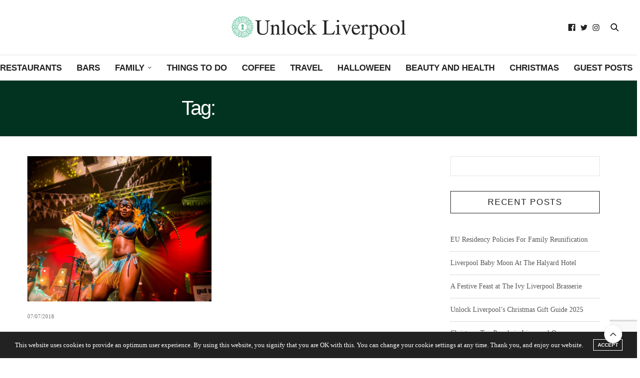

--- FILE ---
content_type: text/html; charset=UTF-8
request_url: https://unlockliverpool.co.uk/tag/rum-reggae-festival/
body_size: 20669
content:
<!doctype html>
<html lang="en-GB">
<head>
	<meta charset="UTF-8">
	<meta name="viewport" content="width=device-width, initial-scale=1, maximum-scale=1, viewport-fit=cover">
	<link rel="profile" href="http://gmpg.org/xfn/11">
	<meta http-equiv="x-dns-prefetch-control" content="on">
	<link rel="dns-prefetch" href="//fonts.googleapis.com" />
	<link rel="dns-prefetch" href="//fonts.gstatic.com" />
	<link rel="dns-prefetch" href="//0.gravatar.com/" />
	<link rel="dns-prefetch" href="//2.gravatar.com/" />
	<link rel="dns-prefetch" href="//1.gravatar.com/" /><meta name='robots' content='index, follow, max-image-preview:large, max-snippet:-1, max-video-preview:-1' />
	<style>img:is([sizes="auto" i], [sizes^="auto," i]) { contain-intrinsic-size: 3000px 1500px }</style>
	
	<!-- This site is optimized with the Yoast SEO plugin v24.6 - https://yoast.com/wordpress/plugins/seo/ -->
	<title>Rum &amp; Reggae Festival Archives - Unlock Liverpool</title>
	<link rel="canonical" href="https://unlockliverpool.co.uk/tag/rum-reggae-festival/" />
	<meta property="og:locale" content="en_GB" />
	<meta property="og:type" content="article" />
	<meta property="og:title" content="Rum &amp; Reggae Festival Archives - Unlock Liverpool" />
	<meta property="og:url" content="https://unlockliverpool.co.uk/tag/rum-reggae-festival/" />
	<meta property="og:site_name" content="Unlock Liverpool" />
	<meta name="twitter:card" content="summary_large_image" />
	<script type="application/ld+json" class="yoast-schema-graph">{"@context":"https://schema.org","@graph":[{"@type":"CollectionPage","@id":"https://unlockliverpool.co.uk/tag/rum-reggae-festival/","url":"https://unlockliverpool.co.uk/tag/rum-reggae-festival/","name":"Rum &amp; Reggae Festival Archives - Unlock Liverpool","isPartOf":{"@id":"https://unlockliverpool.co.uk/#website"},"primaryImageOfPage":{"@id":"https://unlockliverpool.co.uk/tag/rum-reggae-festival/#primaryimage"},"image":{"@id":"https://unlockliverpool.co.uk/tag/rum-reggae-festival/#primaryimage"},"thumbnailUrl":"https://unlockliverpool.co.uk/wp-content/uploads/2018/04/Rum-Reggae-Festival-2018-21.jpg","breadcrumb":{"@id":"https://unlockliverpool.co.uk/tag/rum-reggae-festival/#breadcrumb"},"inLanguage":"en-GB"},{"@type":"ImageObject","inLanguage":"en-GB","@id":"https://unlockliverpool.co.uk/tag/rum-reggae-festival/#primaryimage","url":"https://unlockliverpool.co.uk/wp-content/uploads/2018/04/Rum-Reggae-Festival-2018-21.jpg","contentUrl":"https://unlockliverpool.co.uk/wp-content/uploads/2018/04/Rum-Reggae-Festival-2018-21.jpg","width":3500,"height":2333,"caption":"Rum & Reggae Festival Liverpool"},{"@type":"BreadcrumbList","@id":"https://unlockliverpool.co.uk/tag/rum-reggae-festival/#breadcrumb","itemListElement":[{"@type":"ListItem","position":1,"name":"Home","item":"https://unlockliverpool.co.uk/"},{"@type":"ListItem","position":2,"name":"Rum &amp; Reggae Festival"}]},{"@type":"WebSite","@id":"https://unlockliverpool.co.uk/#website","url":"https://unlockliverpool.co.uk/","name":"Unlock Liverpool","description":"Discover Liverpool - Your Liverpool City Guide ","publisher":{"@id":"https://unlockliverpool.co.uk/#organization"},"potentialAction":[{"@type":"SearchAction","target":{"@type":"EntryPoint","urlTemplate":"https://unlockliverpool.co.uk/?s={search_term_string}"},"query-input":{"@type":"PropertyValueSpecification","valueRequired":true,"valueName":"search_term_string"}}],"inLanguage":"en-GB"},{"@type":"Organization","@id":"https://unlockliverpool.co.uk/#organization","name":"Unlock Liverpool","url":"https://unlockliverpool.co.uk/","logo":{"@type":"ImageObject","inLanguage":"en-GB","@id":"https://unlockliverpool.co.uk/#/schema/logo/image/","url":"https://unlockliverpool.co.uk/wp-content/uploads/2017/07/Unlock-liverpool-logo.png","contentUrl":"https://unlockliverpool.co.uk/wp-content/uploads/2017/07/Unlock-liverpool-logo.png","width":1002,"height":141,"caption":"Unlock Liverpool"},"image":{"@id":"https://unlockliverpool.co.uk/#/schema/logo/image/"},"sameAs":["https://www.facebook.com/unlockliverpool/","https://www.instagram.com/unlockliverpoolltd/"]}]}</script>
	<!-- / Yoast SEO plugin. -->


<link rel='dns-prefetch' href='//cdn.plyr.io' />
<link rel='dns-prefetch' href='//www.googletagmanager.com' />
<link rel='dns-prefetch' href='//fonts.googleapis.com' />
<link rel='dns-prefetch' href='//pagead2.googlesyndication.com' />
<link rel="alternate" type="application/rss+xml" title="Unlock Liverpool &raquo; Feed" href="https://unlockliverpool.co.uk/feed/" />
<link rel="alternate" type="application/rss+xml" title="Unlock Liverpool &raquo; Comments Feed" href="https://unlockliverpool.co.uk/comments/feed/" />
<link rel="preconnect" href="//fonts.gstatic.com/" crossorigin><link rel="alternate" type="application/rss+xml" title="Unlock Liverpool &raquo; Rum &amp; Reggae Festival Tag Feed" href="https://unlockliverpool.co.uk/tag/rum-reggae-festival/feed/" />
<link rel="alternate" type="application/rss+xml" title="Unlock Liverpool &raquo; Stories Feed" href="https://unlockliverpool.co.uk/web-stories/feed/"><script type="text/javascript">
/* <![CDATA[ */
window._wpemojiSettings = {"baseUrl":"https:\/\/s.w.org\/images\/core\/emoji\/16.0.1\/72x72\/","ext":".png","svgUrl":"https:\/\/s.w.org\/images\/core\/emoji\/16.0.1\/svg\/","svgExt":".svg","source":{"concatemoji":"https:\/\/unlockliverpool.co.uk\/wp-includes\/js\/wp-emoji-release.min.js?ver=6.8.3"}};
/*! This file is auto-generated */
!function(s,n){var o,i,e;function c(e){try{var t={supportTests:e,timestamp:(new Date).valueOf()};sessionStorage.setItem(o,JSON.stringify(t))}catch(e){}}function p(e,t,n){e.clearRect(0,0,e.canvas.width,e.canvas.height),e.fillText(t,0,0);var t=new Uint32Array(e.getImageData(0,0,e.canvas.width,e.canvas.height).data),a=(e.clearRect(0,0,e.canvas.width,e.canvas.height),e.fillText(n,0,0),new Uint32Array(e.getImageData(0,0,e.canvas.width,e.canvas.height).data));return t.every(function(e,t){return e===a[t]})}function u(e,t){e.clearRect(0,0,e.canvas.width,e.canvas.height),e.fillText(t,0,0);for(var n=e.getImageData(16,16,1,1),a=0;a<n.data.length;a++)if(0!==n.data[a])return!1;return!0}function f(e,t,n,a){switch(t){case"flag":return n(e,"\ud83c\udff3\ufe0f\u200d\u26a7\ufe0f","\ud83c\udff3\ufe0f\u200b\u26a7\ufe0f")?!1:!n(e,"\ud83c\udde8\ud83c\uddf6","\ud83c\udde8\u200b\ud83c\uddf6")&&!n(e,"\ud83c\udff4\udb40\udc67\udb40\udc62\udb40\udc65\udb40\udc6e\udb40\udc67\udb40\udc7f","\ud83c\udff4\u200b\udb40\udc67\u200b\udb40\udc62\u200b\udb40\udc65\u200b\udb40\udc6e\u200b\udb40\udc67\u200b\udb40\udc7f");case"emoji":return!a(e,"\ud83e\udedf")}return!1}function g(e,t,n,a){var r="undefined"!=typeof WorkerGlobalScope&&self instanceof WorkerGlobalScope?new OffscreenCanvas(300,150):s.createElement("canvas"),o=r.getContext("2d",{willReadFrequently:!0}),i=(o.textBaseline="top",o.font="600 32px Arial",{});return e.forEach(function(e){i[e]=t(o,e,n,a)}),i}function t(e){var t=s.createElement("script");t.src=e,t.defer=!0,s.head.appendChild(t)}"undefined"!=typeof Promise&&(o="wpEmojiSettingsSupports",i=["flag","emoji"],n.supports={everything:!0,everythingExceptFlag:!0},e=new Promise(function(e){s.addEventListener("DOMContentLoaded",e,{once:!0})}),new Promise(function(t){var n=function(){try{var e=JSON.parse(sessionStorage.getItem(o));if("object"==typeof e&&"number"==typeof e.timestamp&&(new Date).valueOf()<e.timestamp+604800&&"object"==typeof e.supportTests)return e.supportTests}catch(e){}return null}();if(!n){if("undefined"!=typeof Worker&&"undefined"!=typeof OffscreenCanvas&&"undefined"!=typeof URL&&URL.createObjectURL&&"undefined"!=typeof Blob)try{var e="postMessage("+g.toString()+"("+[JSON.stringify(i),f.toString(),p.toString(),u.toString()].join(",")+"));",a=new Blob([e],{type:"text/javascript"}),r=new Worker(URL.createObjectURL(a),{name:"wpTestEmojiSupports"});return void(r.onmessage=function(e){c(n=e.data),r.terminate(),t(n)})}catch(e){}c(n=g(i,f,p,u))}t(n)}).then(function(e){for(var t in e)n.supports[t]=e[t],n.supports.everything=n.supports.everything&&n.supports[t],"flag"!==t&&(n.supports.everythingExceptFlag=n.supports.everythingExceptFlag&&n.supports[t]);n.supports.everythingExceptFlag=n.supports.everythingExceptFlag&&!n.supports.flag,n.DOMReady=!1,n.readyCallback=function(){n.DOMReady=!0}}).then(function(){return e}).then(function(){var e;n.supports.everything||(n.readyCallback(),(e=n.source||{}).concatemoji?t(e.concatemoji):e.wpemoji&&e.twemoji&&(t(e.twemoji),t(e.wpemoji)))}))}((window,document),window._wpemojiSettings);
/* ]]> */
</script>
<style id='wp-emoji-styles-inline-css' type='text/css'>

	img.wp-smiley, img.emoji {
		display: inline !important;
		border: none !important;
		box-shadow: none !important;
		height: 1em !important;
		width: 1em !important;
		margin: 0 0.07em !important;
		vertical-align: -0.1em !important;
		background: none !important;
		padding: 0 !important;
	}
</style>
<link rel='stylesheet' id='wp-block-library-css' href='https://unlockliverpool.co.uk/wp-includes/css/dist/block-library/style.min.css?ver=6.8.3' media='all' />
<style id='classic-theme-styles-inline-css' type='text/css'>
/*! This file is auto-generated */
.wp-block-button__link{color:#fff;background-color:#32373c;border-radius:9999px;box-shadow:none;text-decoration:none;padding:calc(.667em + 2px) calc(1.333em + 2px);font-size:1.125em}.wp-block-file__button{background:#32373c;color:#fff;text-decoration:none}
</style>
<style id='global-styles-inline-css' type='text/css'>
:root{--wp--preset--aspect-ratio--square: 1;--wp--preset--aspect-ratio--4-3: 4/3;--wp--preset--aspect-ratio--3-4: 3/4;--wp--preset--aspect-ratio--3-2: 3/2;--wp--preset--aspect-ratio--2-3: 2/3;--wp--preset--aspect-ratio--16-9: 16/9;--wp--preset--aspect-ratio--9-16: 9/16;--wp--preset--color--black: #000000;--wp--preset--color--cyan-bluish-gray: #abb8c3;--wp--preset--color--white: #ffffff;--wp--preset--color--pale-pink: #f78da7;--wp--preset--color--vivid-red: #cf2e2e;--wp--preset--color--luminous-vivid-orange: #ff6900;--wp--preset--color--luminous-vivid-amber: #fcb900;--wp--preset--color--light-green-cyan: #7bdcb5;--wp--preset--color--vivid-green-cyan: #00d084;--wp--preset--color--pale-cyan-blue: #8ed1fc;--wp--preset--color--vivid-cyan-blue: #0693e3;--wp--preset--color--vivid-purple: #9b51e0;--wp--preset--color--thb-accent: #023320;--wp--preset--gradient--vivid-cyan-blue-to-vivid-purple: linear-gradient(135deg,rgba(6,147,227,1) 0%,rgb(155,81,224) 100%);--wp--preset--gradient--light-green-cyan-to-vivid-green-cyan: linear-gradient(135deg,rgb(122,220,180) 0%,rgb(0,208,130) 100%);--wp--preset--gradient--luminous-vivid-amber-to-luminous-vivid-orange: linear-gradient(135deg,rgba(252,185,0,1) 0%,rgba(255,105,0,1) 100%);--wp--preset--gradient--luminous-vivid-orange-to-vivid-red: linear-gradient(135deg,rgba(255,105,0,1) 0%,rgb(207,46,46) 100%);--wp--preset--gradient--very-light-gray-to-cyan-bluish-gray: linear-gradient(135deg,rgb(238,238,238) 0%,rgb(169,184,195) 100%);--wp--preset--gradient--cool-to-warm-spectrum: linear-gradient(135deg,rgb(74,234,220) 0%,rgb(151,120,209) 20%,rgb(207,42,186) 40%,rgb(238,44,130) 60%,rgb(251,105,98) 80%,rgb(254,248,76) 100%);--wp--preset--gradient--blush-light-purple: linear-gradient(135deg,rgb(255,206,236) 0%,rgb(152,150,240) 100%);--wp--preset--gradient--blush-bordeaux: linear-gradient(135deg,rgb(254,205,165) 0%,rgb(254,45,45) 50%,rgb(107,0,62) 100%);--wp--preset--gradient--luminous-dusk: linear-gradient(135deg,rgb(255,203,112) 0%,rgb(199,81,192) 50%,rgb(65,88,208) 100%);--wp--preset--gradient--pale-ocean: linear-gradient(135deg,rgb(255,245,203) 0%,rgb(182,227,212) 50%,rgb(51,167,181) 100%);--wp--preset--gradient--electric-grass: linear-gradient(135deg,rgb(202,248,128) 0%,rgb(113,206,126) 100%);--wp--preset--gradient--midnight: linear-gradient(135deg,rgb(2,3,129) 0%,rgb(40,116,252) 100%);--wp--preset--font-size--small: 13px;--wp--preset--font-size--medium: 20px;--wp--preset--font-size--large: 36px;--wp--preset--font-size--x-large: 42px;--wp--preset--font-family--inter: "Inter", sans-serif;--wp--preset--font-family--cardo: Cardo;--wp--preset--spacing--20: 0.44rem;--wp--preset--spacing--30: 0.67rem;--wp--preset--spacing--40: 1rem;--wp--preset--spacing--50: 1.5rem;--wp--preset--spacing--60: 2.25rem;--wp--preset--spacing--70: 3.38rem;--wp--preset--spacing--80: 5.06rem;--wp--preset--shadow--natural: 6px 6px 9px rgba(0, 0, 0, 0.2);--wp--preset--shadow--deep: 12px 12px 50px rgba(0, 0, 0, 0.4);--wp--preset--shadow--sharp: 6px 6px 0px rgba(0, 0, 0, 0.2);--wp--preset--shadow--outlined: 6px 6px 0px -3px rgba(255, 255, 255, 1), 6px 6px rgba(0, 0, 0, 1);--wp--preset--shadow--crisp: 6px 6px 0px rgba(0, 0, 0, 1);}:where(.is-layout-flex){gap: 0.5em;}:where(.is-layout-grid){gap: 0.5em;}body .is-layout-flex{display: flex;}.is-layout-flex{flex-wrap: wrap;align-items: center;}.is-layout-flex > :is(*, div){margin: 0;}body .is-layout-grid{display: grid;}.is-layout-grid > :is(*, div){margin: 0;}:where(.wp-block-columns.is-layout-flex){gap: 2em;}:where(.wp-block-columns.is-layout-grid){gap: 2em;}:where(.wp-block-post-template.is-layout-flex){gap: 1.25em;}:where(.wp-block-post-template.is-layout-grid){gap: 1.25em;}.has-black-color{color: var(--wp--preset--color--black) !important;}.has-cyan-bluish-gray-color{color: var(--wp--preset--color--cyan-bluish-gray) !important;}.has-white-color{color: var(--wp--preset--color--white) !important;}.has-pale-pink-color{color: var(--wp--preset--color--pale-pink) !important;}.has-vivid-red-color{color: var(--wp--preset--color--vivid-red) !important;}.has-luminous-vivid-orange-color{color: var(--wp--preset--color--luminous-vivid-orange) !important;}.has-luminous-vivid-amber-color{color: var(--wp--preset--color--luminous-vivid-amber) !important;}.has-light-green-cyan-color{color: var(--wp--preset--color--light-green-cyan) !important;}.has-vivid-green-cyan-color{color: var(--wp--preset--color--vivid-green-cyan) !important;}.has-pale-cyan-blue-color{color: var(--wp--preset--color--pale-cyan-blue) !important;}.has-vivid-cyan-blue-color{color: var(--wp--preset--color--vivid-cyan-blue) !important;}.has-vivid-purple-color{color: var(--wp--preset--color--vivid-purple) !important;}.has-black-background-color{background-color: var(--wp--preset--color--black) !important;}.has-cyan-bluish-gray-background-color{background-color: var(--wp--preset--color--cyan-bluish-gray) !important;}.has-white-background-color{background-color: var(--wp--preset--color--white) !important;}.has-pale-pink-background-color{background-color: var(--wp--preset--color--pale-pink) !important;}.has-vivid-red-background-color{background-color: var(--wp--preset--color--vivid-red) !important;}.has-luminous-vivid-orange-background-color{background-color: var(--wp--preset--color--luminous-vivid-orange) !important;}.has-luminous-vivid-amber-background-color{background-color: var(--wp--preset--color--luminous-vivid-amber) !important;}.has-light-green-cyan-background-color{background-color: var(--wp--preset--color--light-green-cyan) !important;}.has-vivid-green-cyan-background-color{background-color: var(--wp--preset--color--vivid-green-cyan) !important;}.has-pale-cyan-blue-background-color{background-color: var(--wp--preset--color--pale-cyan-blue) !important;}.has-vivid-cyan-blue-background-color{background-color: var(--wp--preset--color--vivid-cyan-blue) !important;}.has-vivid-purple-background-color{background-color: var(--wp--preset--color--vivid-purple) !important;}.has-black-border-color{border-color: var(--wp--preset--color--black) !important;}.has-cyan-bluish-gray-border-color{border-color: var(--wp--preset--color--cyan-bluish-gray) !important;}.has-white-border-color{border-color: var(--wp--preset--color--white) !important;}.has-pale-pink-border-color{border-color: var(--wp--preset--color--pale-pink) !important;}.has-vivid-red-border-color{border-color: var(--wp--preset--color--vivid-red) !important;}.has-luminous-vivid-orange-border-color{border-color: var(--wp--preset--color--luminous-vivid-orange) !important;}.has-luminous-vivid-amber-border-color{border-color: var(--wp--preset--color--luminous-vivid-amber) !important;}.has-light-green-cyan-border-color{border-color: var(--wp--preset--color--light-green-cyan) !important;}.has-vivid-green-cyan-border-color{border-color: var(--wp--preset--color--vivid-green-cyan) !important;}.has-pale-cyan-blue-border-color{border-color: var(--wp--preset--color--pale-cyan-blue) !important;}.has-vivid-cyan-blue-border-color{border-color: var(--wp--preset--color--vivid-cyan-blue) !important;}.has-vivid-purple-border-color{border-color: var(--wp--preset--color--vivid-purple) !important;}.has-vivid-cyan-blue-to-vivid-purple-gradient-background{background: var(--wp--preset--gradient--vivid-cyan-blue-to-vivid-purple) !important;}.has-light-green-cyan-to-vivid-green-cyan-gradient-background{background: var(--wp--preset--gradient--light-green-cyan-to-vivid-green-cyan) !important;}.has-luminous-vivid-amber-to-luminous-vivid-orange-gradient-background{background: var(--wp--preset--gradient--luminous-vivid-amber-to-luminous-vivid-orange) !important;}.has-luminous-vivid-orange-to-vivid-red-gradient-background{background: var(--wp--preset--gradient--luminous-vivid-orange-to-vivid-red) !important;}.has-very-light-gray-to-cyan-bluish-gray-gradient-background{background: var(--wp--preset--gradient--very-light-gray-to-cyan-bluish-gray) !important;}.has-cool-to-warm-spectrum-gradient-background{background: var(--wp--preset--gradient--cool-to-warm-spectrum) !important;}.has-blush-light-purple-gradient-background{background: var(--wp--preset--gradient--blush-light-purple) !important;}.has-blush-bordeaux-gradient-background{background: var(--wp--preset--gradient--blush-bordeaux) !important;}.has-luminous-dusk-gradient-background{background: var(--wp--preset--gradient--luminous-dusk) !important;}.has-pale-ocean-gradient-background{background: var(--wp--preset--gradient--pale-ocean) !important;}.has-electric-grass-gradient-background{background: var(--wp--preset--gradient--electric-grass) !important;}.has-midnight-gradient-background{background: var(--wp--preset--gradient--midnight) !important;}.has-small-font-size{font-size: var(--wp--preset--font-size--small) !important;}.has-medium-font-size{font-size: var(--wp--preset--font-size--medium) !important;}.has-large-font-size{font-size: var(--wp--preset--font-size--large) !important;}.has-x-large-font-size{font-size: var(--wp--preset--font-size--x-large) !important;}
:where(.wp-block-post-template.is-layout-flex){gap: 1.25em;}:where(.wp-block-post-template.is-layout-grid){gap: 1.25em;}
:where(.wp-block-columns.is-layout-flex){gap: 2em;}:where(.wp-block-columns.is-layout-grid){gap: 2em;}
:root :where(.wp-block-pullquote){font-size: 1.5em;line-height: 1.6;}
</style>
<style id='woocommerce-inline-inline-css' type='text/css'>
.woocommerce form .form-row .required { visibility: visible; }
</style>
<link rel='stylesheet' id='brands-styles-css' href='https://unlockliverpool.co.uk/wp-content/plugins/woocommerce/assets/css/brands.css?ver=9.7.2' media='all' />
<link rel='stylesheet' id='thb-fa-css' href='https://unlockliverpool.co.uk/wp-content/themes/thevoux-wp/assets/css/font-awesome.min.css?ver=4.7.0' media='all' />
<link rel='stylesheet' id='thb-app-css' href='https://unlockliverpool.co.uk/wp-content/themes/thevoux-wp/assets/css/app.css?ver=6.9.2' media='all' />
<style id='thb-app-inline-css' type='text/css'>
body {font-family:Georgia, 'BlinkMacSystemFont', -apple-system, 'Roboto', 'Lucida Sans';}h1, h2, h3, h4, h5, h6, .mont, .wpcf7-response-output, label, .select-wrapper select, .wp-caption .wp-caption-text, .smalltitle, .toggle .title, q, blockquote p, cite, table tr th, table tr td, #footer.style3 .menu, #footer.style2 .menu, #footer.style4 .menu, .product-title, .social_bar, .widget.widget_socialcounter ul.style2 li {font-family:Helvetica, 'BlinkMacSystemFont', -apple-system, 'Roboto', 'Lucida Sans';}input[type="submit"],.button,.btn,.thb-text-button {font-family:Helvetica, 'BlinkMacSystemFont', -apple-system, 'Roboto', 'Lucida Sans';}em {font-family:Georgia, 'BlinkMacSystemFont', -apple-system, 'Roboto', 'Lucida Sans';}h1,.h1 {}h2 {}h3 {}h4 {}h5 {}h6 {}a,.header .nav_holder.dark .full-menu-container .full-menu > li > a:hover,.full-menu-container.light-menu-color .full-menu > li > a:hover,.full-menu-container .full-menu > li.active > a, .full-menu-container .full-menu > li.sfHover > a,.full-menu-container .full-menu > li > a:hover,.full-menu-container .full-menu > li.menu-item-has-children.menu-item-mega-parent .thb_mega_menu_holder .thb_mega_menu li.active a,.full-menu-container .full-menu > li.menu-item-has-children.menu-item-mega-parent .thb_mega_menu_holder .thb_mega_menu li.active a .fa,.post.featured-style4 .featured-title,.post-detail .article-tags a,.post .post-content .post-review .average,.post .post-content .post-review .thb-counter,#archive-title h1 span,.widget > strong.style1,.widget.widget_recent_entries ul li .url, .widget.widget_recent_comments ul li .url,.thb-mobile-menu li a.active,.thb-mobile-menu-secondary li a:hover,q, blockquote p,cite,.notification-box a:not(.button),.video_playlist .video_play.vertical.video-active,.video_playlist .video_play.vertical.video-active h6,.not-found p,.thb_tabs .tabs h6 a:hover,.thb_tabs .tabs dd.active h6 a,.cart_totals table tr.order-total td,.shop_table tbody tr td.order-status.approved,.shop_table tbody tr td.product-quantity .wishlist-in-stock,.shop_table tbody tr td.product-stock-status .wishlist-in-stock ,.payment_methods li .about_paypal,.place-order .terms label a,.woocommerce-MyAccount-navigation ul li:hover a, .woocommerce-MyAccount-navigation ul li.is-active a,.product .product-information .price > .amount,.product .product-information .price ins .amount,.product .product-information .wc-forward:hover,.product .product-information .product_meta > span a,.product .product-information .product_meta > span .sku,.woocommerce-tabs .wc-tabs li a:hover,.woocommerce-tabs .wc-tabs li.active a,.thb-selectionSharer a.email:hover,.widget ul.menu .current-menu-item>a,.btn.transparent-accent, .btn:focus.transparent-accent, .button.transparent-accent, input[type=submit].transparent-accent,.has-thb-accent-color,.wp-block-button .wp-block-button__link.has-thb-accent-color {color:#023320;}.plyr__control--overlaid,.plyr--video .plyr__control.plyr__tab-focus, .plyr--video .plyr__control:hover, .plyr--video .plyr__control[aria-expanded=true] {background:#023320;}.plyr--full-ui input[type=range] {color:#023320;}.header-submenu-style2 .full-menu-container .full-menu > li.menu-item-has-children.menu-item-mega-parent .thb_mega_menu_holder,.custom_check + .custom_label:hover:before,.thb-pricing-table .thb-pricing-column.highlight-true .pricing-container,.woocommerce-MyAccount-navigation ul li:hover a, .woocommerce-MyAccount-navigation ul li.is-active a,.thb_3dimg:hover .image_link,.btn.transparent-accent, .btn:focus.transparent-accent, .button.transparent-accent, input[type=submit].transparent-accent,.posts.style13-posts .pagination ul .page-numbers:not(.dots):hover, .posts.style13-posts .pagination ul .page-numbers.current, .posts.style13-posts .pagination .nav-links .page-numbers:not(.dots):hover, .posts.style13-posts .pagination .nav-links .page-numbers.current {border-color:#023320;}.header .social-holder .social_header:hover .social_icon,.thb_3dimg .title svg,.thb_3dimg .arrow svg {fill:#023320;}.header .social-holder .quick_cart .float_count,.header.fixed .progress,.post .post-gallery.has-gallery:after,.post.featured-style4:hover .featured-title,.post-detail .post-detail-gallery .gallery-link:hover,.thb-progress span,#archive-title,.widget .count-image .count,.slick-nav:hover,.btn:not(.white):hover,.btn:not(.white):focus:hover,.button:not(.white):hover,input[type=submit]:not(.white):hover,.btn.accent,.btn:focus.accent,.button.accent,input[type=submit].accent,.custom_check + .custom_label:after,[class^="tag-link"]:hover, .tag-cloud-link:hover.category_container.style3:before,.highlight.accent,.video_playlist .video_play.video-active,.thb_tabs .tabs h6 a:after,.btn.transparent-accent:hover, .btn:focus.transparent-accent:hover, .button.transparent-accent:hover, input[type=submit].transparent-accent:hover,.thb-hotspot-container .thb-hotspot.pin-accent,.posts.style13-posts .pagination ul .page-numbers:not(.dots):hover, .posts.style13-posts .pagination ul .page-numbers.current, .posts.style13-posts .pagination .nav-links .page-numbers:not(.dots):hover, .posts.style13-posts .pagination .nav-links .page-numbers.current,.has-thb-accent-background-color,.wp-block-button .wp-block-button__link.has-thb-accent-background-color {background-color:#023320;}.btn.accent:hover,.btn:focus.accent:hover,.button.accent:hover,input[type=submit].accent:hover {background-color:#022e1d;}.header-submenu-style2 .full-menu-container .full-menu > li.menu-item-has-children .sub-menu:not(.thb_mega_menu),.woocommerce-MyAccount-navigation ul li:hover + li a, .woocommerce-MyAccount-navigation ul li.is-active + li a {border-top-color:#023320;}.woocommerce-tabs .wc-tabs li a:after {border-bottom-color:#023320;}.header-submenu-style2 .full-menu-container .full-menu>li.menu-item-has-children .sub-menu:not(.thb_mega_menu),.header-submenu-style2 .full-menu-container .full-menu>li.menu-item-has-children.menu-item-mega-parent .thb_mega_menu_holder {border-top-color:#023320;}.header-submenu-style3 .full-menu-container .full-menu>li.menu-item-has-children.menu-item-mega-parent .thb_mega_menu_holder .thb_mega_menu li.active a,.header-submenu-style3 .full-menu-container .full-menu > li.menu-item-has-children .sub-menu:not(.thb_mega_menu) li a:hover {background:rgba(2,51,32, 0.2);}.post.carousel-style12:hover {background:rgba(2,51,32, 0.1);}blockquote:before,blockquote:after {background:rgba(2,51,32, 0.2);}@media only screen and (max-width:40.063em) {.post.featured-style4 .featured-title,.post.category-widget-slider .featured-title {background:#023320;}}.full-menu-container .full-menu > li > a,#footer.style2 .menu,#footer.style3 .menu,#footer.style4 .menu,#footer.style5 .menu {font-family:Helvetica, 'BlinkMacSystemFont', -apple-system, 'Roboto', 'Lucida Sans';font-weight:600;font-size:17px;}.subheader-menu>li>a {}.full-menu-container .full-menu > li > a,#footer.style2 .menu,#footer.style3 .menu,#footer.style4 .menu,#footer.style5 .menu {font-family:Helvetica, 'BlinkMacSystemFont', -apple-system, 'Roboto', 'Lucida Sans';font-weight:600;font-size:17px;}.thb-mobile-menu>li>a,.thb-mobile-menu-secondary li a {font-family:Helvetica, 'BlinkMacSystemFont', -apple-system, 'Roboto', 'Lucida Sans';font-size:17px;}.thb-mobile-menu .sub-menu li a {}.post .post-title h1 {font-weight:700;font-size:45px;}.widget > strong {font-family:Helvetica, 'BlinkMacSystemFont', -apple-system, 'Roboto', 'Lucida Sans';font-size:17px;}.post-links,.thb-post-top,.post-meta,.post-author,.post-title-bullets li button span {font-family:Georgia, 'BlinkMacSystemFont', -apple-system, 'Roboto', 'Lucida Sans';font-size:17px;}.post-detail .post-content:before {}.social_bar ul li a {}#footer.style2 .menu,#footer.style3 .menu,#footer.style4 .menu,#footer.style5 .menu {font-family:Helvetica, 'BlinkMacSystemFont', -apple-system, 'Roboto', 'Lucida Sans';font-size:16px;}.post-detail-style2-row .post-detail .post-title-container,.sidebar .sidebar_inner {background-color:#ffffff}
</style>
<link rel='stylesheet' id='thb-style-css' href='https://unlockliverpool.co.uk/wp-content/themes/thevoux-wp/style.css?ver=6.9.2' media='all' />
<link crossorigin="anonymous" rel='stylesheet' id='thb-google-fonts-css' href='https://fonts.googleapis.com/css?family=Lora%3A400%2C500%2C600%2C700%2C400i%2C500i%2C600i%2C700i&#038;subset=latin&#038;display=swap&#038;ver=6.9.2' media='all' />
<style id='akismet-widget-style-inline-css' type='text/css'>

			.a-stats {
				--akismet-color-mid-green: #357b49;
				--akismet-color-white: #fff;
				--akismet-color-light-grey: #f6f7f7;

				max-width: 350px;
				width: auto;
			}

			.a-stats * {
				all: unset;
				box-sizing: border-box;
			}

			.a-stats strong {
				font-weight: 600;
			}

			.a-stats a.a-stats__link,
			.a-stats a.a-stats__link:visited,
			.a-stats a.a-stats__link:active {
				background: var(--akismet-color-mid-green);
				border: none;
				box-shadow: none;
				border-radius: 8px;
				color: var(--akismet-color-white);
				cursor: pointer;
				display: block;
				font-family: -apple-system, BlinkMacSystemFont, 'Segoe UI', 'Roboto', 'Oxygen-Sans', 'Ubuntu', 'Cantarell', 'Helvetica Neue', sans-serif;
				font-weight: 500;
				padding: 12px;
				text-align: center;
				text-decoration: none;
				transition: all 0.2s ease;
			}

			/* Extra specificity to deal with TwentyTwentyOne focus style */
			.widget .a-stats a.a-stats__link:focus {
				background: var(--akismet-color-mid-green);
				color: var(--akismet-color-white);
				text-decoration: none;
			}

			.a-stats a.a-stats__link:hover {
				filter: brightness(110%);
				box-shadow: 0 4px 12px rgba(0, 0, 0, 0.06), 0 0 2px rgba(0, 0, 0, 0.16);
			}

			.a-stats .count {
				color: var(--akismet-color-white);
				display: block;
				font-size: 1.5em;
				line-height: 1.4;
				padding: 0 13px;
				white-space: nowrap;
			}
		
</style>
<script type="text/javascript" src="https://unlockliverpool.co.uk/wp-includes/js/jquery/jquery.min.js?ver=3.7.1" id="jquery-core-js"></script>
<script type="text/javascript" src="https://unlockliverpool.co.uk/wp-includes/js/jquery/jquery-migrate.min.js?ver=3.4.1" id="jquery-migrate-js"></script>
<script type="text/javascript" src="https://unlockliverpool.co.uk/wp-content/plugins/woocommerce/assets/js/jquery-blockui/jquery.blockUI.min.js?ver=2.7.0-wc.9.7.2" id="jquery-blockui-js" defer="defer" data-wp-strategy="defer"></script>
<script type="text/javascript" id="wc-add-to-cart-js-extra">
/* <![CDATA[ */
var wc_add_to_cart_params = {"ajax_url":"\/wp-admin\/admin-ajax.php","wc_ajax_url":"\/?wc-ajax=%%endpoint%%","i18n_view_cart":"View basket","cart_url":"https:\/\/unlockliverpool.co.uk","is_cart":"","cart_redirect_after_add":"no"};
/* ]]> */
</script>
<script type="text/javascript" src="https://unlockliverpool.co.uk/wp-content/plugins/woocommerce/assets/js/frontend/add-to-cart.min.js?ver=9.7.2" id="wc-add-to-cart-js" defer="defer" data-wp-strategy="defer"></script>
<script type="text/javascript" src="https://unlockliverpool.co.uk/wp-content/plugins/woocommerce/assets/js/js-cookie/js.cookie.min.js?ver=2.1.4-wc.9.7.2" id="js-cookie-js" defer="defer" data-wp-strategy="defer"></script>
<script type="text/javascript" id="woocommerce-js-extra">
/* <![CDATA[ */
var woocommerce_params = {"ajax_url":"\/wp-admin\/admin-ajax.php","wc_ajax_url":"\/?wc-ajax=%%endpoint%%","i18n_password_show":"Show password","i18n_password_hide":"Hide password"};
/* ]]> */
</script>
<script type="text/javascript" src="https://unlockliverpool.co.uk/wp-content/plugins/woocommerce/assets/js/frontend/woocommerce.min.js?ver=9.7.2" id="woocommerce-js" defer="defer" data-wp-strategy="defer"></script>

<!-- Google tag (gtag.js) snippet added by Site Kit -->
<!-- Google Analytics snippet added by Site Kit -->
<script type="text/javascript" src="https://www.googletagmanager.com/gtag/js?id=GT-WV37TB4" id="google_gtagjs-js" async></script>
<script type="text/javascript" id="google_gtagjs-js-after">
/* <![CDATA[ */
window.dataLayer = window.dataLayer || [];function gtag(){dataLayer.push(arguments);}
gtag("set","linker",{"domains":["unlockliverpool.co.uk"]});
gtag("js", new Date());
gtag("set", "developer_id.dZTNiMT", true);
gtag("config", "GT-WV37TB4");
/* ]]> */
</script>
<link rel="https://api.w.org/" href="https://unlockliverpool.co.uk/wp-json/" /><link rel="alternate" title="JSON" type="application/json" href="https://unlockliverpool.co.uk/wp-json/wp/v2/tags/317" /><link rel="EditURI" type="application/rsd+xml" title="RSD" href="https://unlockliverpool.co.uk/xmlrpc.php?rsd" />
<meta name="generator" content="WordPress 6.8.3" />
<meta name="generator" content="WooCommerce 9.7.2" />
<meta name="generator" content="Site Kit by Google 1.170.0" /><script data-ad-client="ca-pub-3649863817358508" async src="https://pagead2.googlesyndication.com/pagead/js/adsbygoogle.js"></script>
<!-- Facebook Pixel Code -->

<script>

!function(f,b,e,v,n,t,s)

{if(f.fbq)return;n=f.fbq=function(){n.callMethod?

n.callMethod.apply(n,arguments):n.queue.push(arguments)};

if(!f._fbq)f._fbq=n;n.push=n;n.loaded=!0;n.version='2.0';

n.queue=[];t=b.createElement(e);t.async=!0;

t.src=v;s=b.getElementsByTagName(e)[0];

s.parentNode.insertBefore(t,s)}(window,document,'script',

'https://connect.facebook.net/en_US/fbevents.js');


fbq('init', '337790240063112'); 

fbq('track', 'PageView');

</script>

<noscript>

<img height="1" width="1" 

src="https://www.facebook.com/tr?id=337790240063112&ev=PageView

&noscript=1"/>

</noscript>

<!-- End Facebook Pixel Code -->

<!-- Global site tag (gtag.js) - Google Analytics -->
<script async src="https://www.googletagmanager.com/gtag/js?id=UA-99729196-1"></script>
<script>
  window.dataLayer = window.dataLayer || [];
  function gtag(){dataLayer.push(arguments);}
  gtag('js', new Date());

  gtag('config', 'UA-99729196-1');
</script>

<script data-ad-client="ca-pub-3649863817358508" async src="https://pagead2.googlesyndication.com/pagead/js/adsbygoogle.js"></script>	<noscript><style>.woocommerce-product-gallery{ opacity: 1 !important; }</style></noscript>
	
<!-- Google AdSense meta tags added by Site Kit -->
<meta name="google-adsense-platform-account" content="ca-host-pub-2644536267352236">
<meta name="google-adsense-platform-domain" content="sitekit.withgoogle.com">
<!-- End Google AdSense meta tags added by Site Kit -->
<style type="text/css">.recentcomments a{display:inline !important;padding:0 !important;margin:0 !important;}</style><meta name="generator" content="Powered by WPBakery Page Builder - drag and drop page builder for WordPress."/>
<meta name='impact-site-verification' value='e58fba73-b747-4d59-8186-36469c9ff22a'><!-- There is no amphtml version available for this URL. -->
<!-- Google AdSense snippet added by Site Kit -->
<script type="text/javascript" async="async" src="https://pagead2.googlesyndication.com/pagead/js/adsbygoogle.js?client=ca-pub-3649863817358508&amp;host=ca-host-pub-2644536267352236" crossorigin="anonymous"></script>

<!-- End Google AdSense snippet added by Site Kit -->
<style class='wp-fonts-local' type='text/css'>
@font-face{font-family:Inter;font-style:normal;font-weight:300 900;font-display:fallback;src:url('https://unlockliverpool.co.uk/wp-content/plugins/woocommerce/assets/fonts/Inter-VariableFont_slnt,wght.woff2') format('woff2');font-stretch:normal;}
@font-face{font-family:Cardo;font-style:normal;font-weight:400;font-display:fallback;src:url('https://unlockliverpool.co.uk/wp-content/plugins/woocommerce/assets/fonts/cardo_normal_400.woff2') format('woff2');}
</style>
<link rel="icon" href="https://unlockliverpool.co.uk/wp-content/uploads/2018/01/cropped-uu-32x32.jpg" sizes="32x32" />
<link rel="icon" href="https://unlockliverpool.co.uk/wp-content/uploads/2018/01/cropped-uu-192x192.jpg" sizes="192x192" />
<link rel="apple-touch-icon" href="https://unlockliverpool.co.uk/wp-content/uploads/2018/01/cropped-uu-180x180.jpg" />
<meta name="msapplication-TileImage" content="https://unlockliverpool.co.uk/wp-content/uploads/2018/01/cropped-uu-270x270.jpg" />
		<style type="text/css" id="wp-custom-css">
			.forms-style input {
    margin-top: 15px;
}

.forms-style textarea {
	margin-top: 15px;
}

.blog_nav {
    width: 100%;
    font-size: 17px;
}

a.next {
    background: black;
    color: white;
    padding: 9px 20px;
    border-radius: 20px;
	  transition: 0.3s;
	  border: 1px solid;
}

a.next:hover {
    background: unset;
    color: black;
	  border: 1px solid black;
}

a.prev {
    padding: 9px 20px;
    border-radius: 20px;
	  transition: 0.3s;
	  border: 1px solid;
}

a.prev:hover {
    background: black;
	  color: white;
}

p a {
	color: #00844f;
	font-weight: 800;
}		</style>
		<noscript><style> .wpb_animate_when_almost_visible { opacity: 1; }</style></noscript></head>
<body class="archive tag tag-rum-reggae-festival tag-317 wp-theme-thevoux-wp theme-thevoux-wp woocommerce-no-js article-dropcap-on thb-borders-off thb-rounded-forms-off social_black-on header_submenu_color-light mobile_menu_animation- header-submenu-style1 thb-pinit-on thb-single-product-ajax-on wpb-js-composer js-comp-ver-6.6.0 vc_responsive">
			<div id="wrapper" class="thb-page-transition-off">
		<!-- Start Content Container -->
		<div id="content-container">
			<!-- Start Content Click Capture -->
			<div class="click-capture"></div>
			<!-- End Content Click Capture -->
									
<!-- Start Header -->
<header class="header fixed style4 ">
	<div class="nav_holder">
		<div class="row full-width-row">
			<div class="small-12 columns">
				<div class="center-column">
					<div class="toggle-holder">
							<a href="#" class="mobile-toggle hide-for-large small"><div><span></span><span></span><span></span></div></a>
						</div>
											<nav class="full-menu-container">
															<ul id="menu-2019-menu-final" class="full-menu nav submenu-style-style1"><li id="menu-item-19178" class="menu-item menu-item-type-taxonomy menu-item-object-category menu-item-19178"><a href="https://unlockliverpool.co.uk/category/liverpool-restaurant/">Restaurants</a></li>
<li id="menu-item-19173" class="menu-item menu-item-type-taxonomy menu-item-object-category menu-item-19173"><a href="https://unlockliverpool.co.uk/category/liverpool_bars/">Bars</a></li>
<li id="menu-item-19177" class="menu-item menu-item-type-taxonomy menu-item-object-category menu-item-has-children menu-item-19177"><a href="https://unlockliverpool.co.uk/category/liverpool_family/">Family</a>


<ul class="sub-menu ">
	<li id="menu-item-23287" class="menu-item menu-item-type-taxonomy menu-item-object-category menu-item-23287"><a href="https://unlockliverpool.co.uk/category/liverpool-mums/">Liverpool Mums</a></li>
	<li id="menu-item-23288" class="menu-item menu-item-type-taxonomy menu-item-object-category menu-item-23288"><a href="https://unlockliverpool.co.uk/category/liverpool-wedding/">Liverpool Wedding</a></li>
	<li id="menu-item-23290" class="menu-item menu-item-type-taxonomy menu-item-object-category menu-item-23290"><a href="https://unlockliverpool.co.uk/category/whats-on-for-kids/">What&#8217;s On for Kids</a></li>
</ul>
</li>
<li id="menu-item-20428" class="menu-item menu-item-type-taxonomy menu-item-object-category menu-item-20428"><a href="https://unlockliverpool.co.uk/category/things-to-do/">Things To Do</a></li>
<li id="menu-item-19175" class="menu-item menu-item-type-taxonomy menu-item-object-category menu-item-19175"><a href="https://unlockliverpool.co.uk/category/liverpool_coffee/">Coffee</a></li>
<li id="menu-item-19179" class="menu-item menu-item-type-taxonomy menu-item-object-category menu-item-19179"><a href="https://unlockliverpool.co.uk/category/uk-staycation/">Travel</a></li>
<li id="menu-item-23286" class="menu-item menu-item-type-taxonomy menu-item-object-category menu-item-23286"><a href="https://unlockliverpool.co.uk/category/halloween/">Halloween</a></li>
<li id="menu-item-23284" class="menu-item menu-item-type-taxonomy menu-item-object-category menu-item-23284"><a href="https://unlockliverpool.co.uk/category/liverpool-spas-beauty/">Beauty and Health</a></li>
<li id="menu-item-23285" class="menu-item menu-item-type-taxonomy menu-item-object-category menu-item-23285"><a href="https://unlockliverpool.co.uk/category/christmas-in-liverpool/">Christmas</a></li>
<li id="menu-item-20009" class="work-with-us menu-item menu-item-type-post_type menu-item-object-page menu-item-20009"><a href="https://unlockliverpool.co.uk/work-with-us/">Guest Posts</a></li>
</ul>													</nav>
										<div class="social-holder style2">
						
	<aside class="social_header">
					<a href="https://www.facebook.com/unlockliverpool" class="facebook icon-1x" target="_blank"><i class="fa fa-facebook-official"></i></a>
								<a href="https://twitter.com/unlockliverpool" class="twitter icon-1x" target="_blank"><i class="fa fa-twitter"></i></a>
								<a href="https://www.instagram.com/unlockliverpoolltd/" class="instagram icon-1x" target="_blank"><i class="fa fa-instagram"></i></a>
																		</aside>
								<aside class="quick_search">
		<svg xmlns="http://www.w3.org/2000/svg" version="1.1" class="search_icon" x="0" y="0" width="16.2" height="16.2" viewBox="0 0 16.2 16.2" enable-background="new 0 0 16.209 16.204" xml:space="preserve"><path d="M15.9 14.7l-4.3-4.3c0.9-1.1 1.4-2.5 1.4-4 0-3.5-2.9-6.4-6.4-6.4S0.1 3 0.1 6.5c0 3.5 2.9 6.4 6.4 6.4 1.4 0 2.8-0.5 3.9-1.3l4.4 4.3c0.2 0.2 0.4 0.2 0.6 0.2 0.2 0 0.4-0.1 0.6-0.2C16.2 15.6 16.2 15.1 15.9 14.7zM1.7 6.5c0-2.6 2.2-4.8 4.8-4.8s4.8 2.1 4.8 4.8c0 2.6-2.2 4.8-4.8 4.8S1.7 9.1 1.7 6.5z"/></svg>		<form role="search" method="get" class="searchform" action="https://unlockliverpool.co.uk/">
	<label for="search-form-1" class="screen-reader-text">Search for:</label>
	<input type="text" id="search-form-1" class="search-field" value="" name="s" />
</form>
	</aside>
												</div>
				</div>
			</div>
		</div>
	</div>
			<span class="progress"></span>
	</header>
<!-- End Header -->
			<!-- Start Header -->
<div class="header_holder  ">
<header class="header style1 ">

	<div class="header_top cf">
				<div class="row full-width-row align-middle">
			<div class="small-3 large-4 columns toggle-holder">
					<a href="#" class="mobile-toggle hide-for-large small"><div><span></span><span></span><span></span></div></a>
								</div>
			<div class="small-6 large-4 columns logo text-center">
				<a href="https://unlockliverpool.co.uk/" class="logolink" title="Unlock Liverpool">
					<img src="https://unlockliverpool.co.uk/wp-content/uploads/2017/07/Unlock-liverpool-logo-mini.png" class="logoimg" alt="Unlock Liverpool"/>
				</a>
			</div>
			<div class="small-3 large-4 columns social-holder style2">
				
	<aside class="social_header">
					<a href="https://www.facebook.com/unlockliverpool" class="facebook icon-1x" target="_blank"><i class="fa fa-facebook-official"></i></a>
								<a href="https://twitter.com/unlockliverpool" class="twitter icon-1x" target="_blank"><i class="fa fa-twitter"></i></a>
								<a href="https://www.instagram.com/unlockliverpoolltd/" class="instagram icon-1x" target="_blank"><i class="fa fa-instagram"></i></a>
																		</aside>
		<aside class="quick_search">
		<svg xmlns="http://www.w3.org/2000/svg" version="1.1" class="search_icon" x="0" y="0" width="16.2" height="16.2" viewBox="0 0 16.2 16.2" enable-background="new 0 0 16.209 16.204" xml:space="preserve"><path d="M15.9 14.7l-4.3-4.3c0.9-1.1 1.4-2.5 1.4-4 0-3.5-2.9-6.4-6.4-6.4S0.1 3 0.1 6.5c0 3.5 2.9 6.4 6.4 6.4 1.4 0 2.8-0.5 3.9-1.3l4.4 4.3c0.2 0.2 0.4 0.2 0.6 0.2 0.2 0 0.4-0.1 0.6-0.2C16.2 15.6 16.2 15.1 15.9 14.7zM1.7 6.5c0-2.6 2.2-4.8 4.8-4.8s4.8 2.1 4.8 4.8c0 2.6-2.2 4.8-4.8 4.8S1.7 9.1 1.7 6.5z"/></svg>		<form role="search" method="get" class="searchform" action="https://unlockliverpool.co.uk/">
	<label for="search-form-2" class="screen-reader-text">Search for:</label>
	<input type="text" id="search-form-2" class="search-field" value="" name="s" />
</form>
	</aside>
				</div>
		</div>
	</div>
			<div class="nav_holder light">
			<nav class="full-menu-container">
				<ul id="menu-2019-menu-final-1" class="full-menu nav submenu-style-style1"><li class="menu-item menu-item-type-taxonomy menu-item-object-category menu-item-19178"><a href="https://unlockliverpool.co.uk/category/liverpool-restaurant/">Restaurants</a></li>
<li class="menu-item menu-item-type-taxonomy menu-item-object-category menu-item-19173"><a href="https://unlockliverpool.co.uk/category/liverpool_bars/">Bars</a></li>
<li class="menu-item menu-item-type-taxonomy menu-item-object-category menu-item-has-children menu-item-19177"><a href="https://unlockliverpool.co.uk/category/liverpool_family/">Family</a>


<ul class="sub-menu ">
	<li class="menu-item menu-item-type-taxonomy menu-item-object-category menu-item-23287"><a href="https://unlockliverpool.co.uk/category/liverpool-mums/">Liverpool Mums</a></li>
	<li class="menu-item menu-item-type-taxonomy menu-item-object-category menu-item-23288"><a href="https://unlockliverpool.co.uk/category/liverpool-wedding/">Liverpool Wedding</a></li>
	<li class="menu-item menu-item-type-taxonomy menu-item-object-category menu-item-23290"><a href="https://unlockliverpool.co.uk/category/whats-on-for-kids/">What&#8217;s On for Kids</a></li>
</ul>
</li>
<li class="menu-item menu-item-type-taxonomy menu-item-object-category menu-item-20428"><a href="https://unlockliverpool.co.uk/category/things-to-do/">Things To Do</a></li>
<li class="menu-item menu-item-type-taxonomy menu-item-object-category menu-item-19175"><a href="https://unlockliverpool.co.uk/category/liverpool_coffee/">Coffee</a></li>
<li class="menu-item menu-item-type-taxonomy menu-item-object-category menu-item-19179"><a href="https://unlockliverpool.co.uk/category/uk-staycation/">Travel</a></li>
<li class="menu-item menu-item-type-taxonomy menu-item-object-category menu-item-23286"><a href="https://unlockliverpool.co.uk/category/halloween/">Halloween</a></li>
<li class="menu-item menu-item-type-taxonomy menu-item-object-category menu-item-23284"><a href="https://unlockliverpool.co.uk/category/liverpool-spas-beauty/">Beauty and Health</a></li>
<li class="menu-item menu-item-type-taxonomy menu-item-object-category menu-item-23285"><a href="https://unlockliverpool.co.uk/category/christmas-in-liverpool/">Christmas</a></li>
<li class="work-with-us menu-item menu-item-type-post_type menu-item-object-page menu-item-20009"><a href="https://unlockliverpool.co.uk/work-with-us/">Guest Posts</a></li>
</ul>				</nav>
		</div>
	</header>
</div>
<!-- End Header -->
			<div role="main" class="cf">
<!-- Start Archive title -->
<div id="archive-title">
	<div class="row">
		<div class="small-12 medium-10 large-8 medium-centered columns">
			<h1>
				Tag: <span>Rum &amp; Reggae Festival</span>			</h1>
					</div>
	</div>
</div>
<!-- End Archive title -->
<div class="row archive-page-container">
	<div class="small-12 medium-8 columns">
				<div class="row">
							<div class="small-12 medium-6 columns">
					<article itemscope itemtype="http://schema.org/Article" class="post style3  post-17565 post type-post status-publish format-standard has-post-thumbnail hentry category-liverpool_events tag-liverpool-whats-on tag-rum-reggae-festival">
		<figure class="post-gallery">
				<a href="https://unlockliverpool.co.uk/liverpool-rum-reggae-festival/" title="Liverpool Rum &#038; Reggae Festival &#8211; 18th August 2018"><img width="760" height="600" src="https://unlockliverpool.co.uk/wp-content/uploads/2018/04/Rum-Reggae-Festival-2018-21.jpg" class="attachment-thevoux-style3 size-thevoux-style3 thb-lazyload lazyload wp-post-image" alt="Rum &amp; Reggae Festival Liverpool" decoding="async" fetchpriority="high" data-src="https://unlockliverpool.co.uk/wp-content/uploads/2018/04/Rum-Reggae-Festival-2018-21-760x600.jpg" data-sizes="auto" /></a>
	</figure>
		<div class="offset-title-container">
			<div class="thb-post-top">
							<aside class="post-date">
				07/07/2018			</aside>
			</div>
			<div class="post-title"><h3 itemprop="headline"><a href="https://unlockliverpool.co.uk/liverpool-rum-reggae-festival/" title="Liverpool Rum &#038; Reggae Festival &#8211; 18th August 2018">Liverpool Rum &#038; Reggae Festival &#8211; 18th August 2018</a></h3></div>						<div class="post-content">
			<p>Prepare to be whisked away on a rum journey around the world and still manage to make it back for a curried goat tea with the Rum &#038; Reggae Festival at Liverpool Olympia this summer. Trust me on this one, you really won’t want to miss it.</p>
		</div>
			</div>
		<aside class="post-bottom-meta hide">
		<meta itemprop="mainEntityOfPage" content="https://unlockliverpool.co.uk/liverpool-rum-reggae-festival/">
		<span class="vcard author" itemprop="author" content="Hazel Miller">
			<span class="fn">Hazel Miller</span>
		</span>
		<time class="time publised entry-date" datetime="2018-07-07T19:32:30+01:00" itemprop="datePublished" content="2018-07-07T19:32:30+01:00">07/07/2018</time>
		<meta itemprop="dateModified" class="updated" content="2019-07-04T04:43:51+01:00">
		<span itemprop="publisher" itemscope itemtype="https://schema.org/Organization">
			<meta itemprop="name" content="Unlock Liverpool">
			<span itemprop="logo" itemscope itemtype="https://schema.org/ImageObject">
				<meta itemprop="url" content="https://unlockliverpool.co.uk/wp-content/themes/thevoux-wp/assets/img/logo.png">
			</span>
		</span>
					<span itemprop="image" itemscope itemtype="http://schema.org/ImageObject">
				<meta itemprop="url" content="https://unlockliverpool.co.uk/wp-content/uploads/2018/04/Rum-Reggae-Festival-2018-21.jpg">
				<meta itemprop="width" content="3500" />
				<meta itemprop="height" content="2333" />
			</span>
			</aside>
	</article>
				</div>
								</div>
	</div>
	<aside class="sidebar small-12 medium-4 columns" role="complementary">
	<div class="sidebar_inner fixed-me">
		<div id="search-2" class="widget style8 widget_search"><form role="search" method="get" class="searchform" action="https://unlockliverpool.co.uk/">
	<label for="search-form-3" class="screen-reader-text">Search for:</label>
	<input type="text" id="search-form-3" class="search-field" value="" name="s" />
</form>
</div>
		<div id="recent-posts-2" class="widget style8 widget_recent_entries">
		<strong><span>Recent Posts</span></strong>
		<ul>
											<li>
					<a href="https://unlockliverpool.co.uk/family-reunification-in-the-eu-visa-policies-for-eu-residency/">EU Residency Policies For Family Reunification</a>
									</li>
											<li>
					<a href="https://unlockliverpool.co.uk/liverpool-baby-moon-at-the-halyard-hotel/">Liverpool Baby Moon At The Halyard Hotel</a>
									</li>
											<li>
					<a href="https://unlockliverpool.co.uk/a-festive-feast-at-the-ivy-liverpool-brasserie/">A Festive Feast at The Ivy Liverpool Brasserie</a>
									</li>
											<li>
					<a href="https://unlockliverpool.co.uk/unlock-liverpools-christmas-gift-guide-2025/">Unlock Liverpool’s Christmas Gift Guide 2025</a>
									</li>
											<li>
					<a href="https://unlockliverpool.co.uk/christmas-toy-parade-in-liverpool-one/">Christmas Toy Parade in Liverpool One</a>
									</li>
					</ul>

		</div><div id="recent-comments-2" class="widget style8 widget_recent_comments"><strong><span>Recent Comments</span></strong><ul id="recentcomments"><li class="recentcomments"><span class="comment-author-link">Hazel Miller</span> on <a href="https://unlockliverpool.co.uk/vegan-restaurants-in-liverpool-2025/#comment-160472">Vegan Restaurants in Liverpool 2025</a></li><li class="recentcomments"><span class="comment-author-link"><a href="https://www.liverpoolecho.co.uk/whats-on/whats-on-news/another-popular-liverpool-venue-closes-18969145" class="url" rel="ugc external nofollow">Anonymouse</a></span> on <a href="https://unlockliverpool.co.uk/vegan-restaurants-in-liverpool-2025/#comment-157021">Vegan Restaurants in Liverpool 2025</a></li><li class="recentcomments"><span class="comment-author-link">user-010061</span> on <a href="https://unlockliverpool.co.uk/dinner-at-alma-de-cuba-in-liverpool/#comment-99159">Dinner at Alma De Cuba in Liverpool</a></li><li class="recentcomments"><span class="comment-author-link">Hazel Miller</span> on <a href="https://unlockliverpool.co.uk/two-of-the-best-local-farms-in-liverpool/#comment-75970">Two of the Best Local Farms in Liverpool</a></li><li class="recentcomments"><span class="comment-author-link">joanne</span> on <a href="https://unlockliverpool.co.uk/two-of-the-best-local-farms-in-liverpool/#comment-75624">Two of the Best Local Farms in Liverpool</a></li></ul></div><div id="archives-2" class="widget style8 widget_archive"><strong><span>Archives</span></strong>
			<ul>
					<li><a href='https://unlockliverpool.co.uk/2025/12/'>December 2025</a></li>
	<li><a href='https://unlockliverpool.co.uk/2025/11/'>November 2025</a></li>
	<li><a href='https://unlockliverpool.co.uk/2025/10/'>October 2025</a></li>
	<li><a href='https://unlockliverpool.co.uk/2025/09/'>September 2025</a></li>
	<li><a href='https://unlockliverpool.co.uk/2025/08/'>August 2025</a></li>
	<li><a href='https://unlockliverpool.co.uk/2025/07/'>July 2025</a></li>
	<li><a href='https://unlockliverpool.co.uk/2025/06/'>June 2025</a></li>
	<li><a href='https://unlockliverpool.co.uk/2025/05/'>May 2025</a></li>
	<li><a href='https://unlockliverpool.co.uk/2025/04/'>April 2025</a></li>
	<li><a href='https://unlockliverpool.co.uk/2025/03/'>March 2025</a></li>
	<li><a href='https://unlockliverpool.co.uk/2025/02/'>February 2025</a></li>
	<li><a href='https://unlockliverpool.co.uk/2025/01/'>January 2025</a></li>
	<li><a href='https://unlockliverpool.co.uk/2024/12/'>December 2024</a></li>
	<li><a href='https://unlockliverpool.co.uk/2024/11/'>November 2024</a></li>
	<li><a href='https://unlockliverpool.co.uk/2024/09/'>September 2024</a></li>
	<li><a href='https://unlockliverpool.co.uk/2024/08/'>August 2024</a></li>
	<li><a href='https://unlockliverpool.co.uk/2024/07/'>July 2024</a></li>
	<li><a href='https://unlockliverpool.co.uk/2024/06/'>June 2024</a></li>
	<li><a href='https://unlockliverpool.co.uk/2023/09/'>September 2023</a></li>
	<li><a href='https://unlockliverpool.co.uk/2023/08/'>August 2023</a></li>
	<li><a href='https://unlockliverpool.co.uk/2022/06/'>June 2022</a></li>
	<li><a href='https://unlockliverpool.co.uk/2022/04/'>April 2022</a></li>
	<li><a href='https://unlockliverpool.co.uk/2022/01/'>January 2022</a></li>
	<li><a href='https://unlockliverpool.co.uk/2021/11/'>November 2021</a></li>
	<li><a href='https://unlockliverpool.co.uk/2021/10/'>October 2021</a></li>
	<li><a href='https://unlockliverpool.co.uk/2021/09/'>September 2021</a></li>
	<li><a href='https://unlockliverpool.co.uk/2021/05/'>May 2021</a></li>
	<li><a href='https://unlockliverpool.co.uk/2021/04/'>April 2021</a></li>
	<li><a href='https://unlockliverpool.co.uk/2021/03/'>March 2021</a></li>
	<li><a href='https://unlockliverpool.co.uk/2021/01/'>January 2021</a></li>
	<li><a href='https://unlockliverpool.co.uk/2020/12/'>December 2020</a></li>
	<li><a href='https://unlockliverpool.co.uk/2020/11/'>November 2020</a></li>
	<li><a href='https://unlockliverpool.co.uk/2020/10/'>October 2020</a></li>
	<li><a href='https://unlockliverpool.co.uk/2020/09/'>September 2020</a></li>
	<li><a href='https://unlockliverpool.co.uk/2020/08/'>August 2020</a></li>
	<li><a href='https://unlockliverpool.co.uk/2020/07/'>July 2020</a></li>
	<li><a href='https://unlockliverpool.co.uk/2020/06/'>June 2020</a></li>
	<li><a href='https://unlockliverpool.co.uk/2020/05/'>May 2020</a></li>
	<li><a href='https://unlockliverpool.co.uk/2020/04/'>April 2020</a></li>
	<li><a href='https://unlockliverpool.co.uk/2020/03/'>March 2020</a></li>
	<li><a href='https://unlockliverpool.co.uk/2020/02/'>February 2020</a></li>
	<li><a href='https://unlockliverpool.co.uk/2020/01/'>January 2020</a></li>
	<li><a href='https://unlockliverpool.co.uk/2019/12/'>December 2019</a></li>
	<li><a href='https://unlockliverpool.co.uk/2019/11/'>November 2019</a></li>
	<li><a href='https://unlockliverpool.co.uk/2019/10/'>October 2019</a></li>
	<li><a href='https://unlockliverpool.co.uk/2019/09/'>September 2019</a></li>
	<li><a href='https://unlockliverpool.co.uk/2019/08/'>August 2019</a></li>
	<li><a href='https://unlockliverpool.co.uk/2019/07/'>July 2019</a></li>
	<li><a href='https://unlockliverpool.co.uk/2019/06/'>June 2019</a></li>
	<li><a href='https://unlockliverpool.co.uk/2019/05/'>May 2019</a></li>
	<li><a href='https://unlockliverpool.co.uk/2019/04/'>April 2019</a></li>
	<li><a href='https://unlockliverpool.co.uk/2019/03/'>March 2019</a></li>
	<li><a href='https://unlockliverpool.co.uk/2019/02/'>February 2019</a></li>
	<li><a href='https://unlockliverpool.co.uk/2019/01/'>January 2019</a></li>
	<li><a href='https://unlockliverpool.co.uk/2018/12/'>December 2018</a></li>
	<li><a href='https://unlockliverpool.co.uk/2018/11/'>November 2018</a></li>
	<li><a href='https://unlockliverpool.co.uk/2018/10/'>October 2018</a></li>
	<li><a href='https://unlockliverpool.co.uk/2018/09/'>September 2018</a></li>
	<li><a href='https://unlockliverpool.co.uk/2018/08/'>August 2018</a></li>
	<li><a href='https://unlockliverpool.co.uk/2018/07/'>July 2018</a></li>
	<li><a href='https://unlockliverpool.co.uk/2018/06/'>June 2018</a></li>
	<li><a href='https://unlockliverpool.co.uk/2018/05/'>May 2018</a></li>
	<li><a href='https://unlockliverpool.co.uk/2018/04/'>April 2018</a></li>
	<li><a href='https://unlockliverpool.co.uk/2018/03/'>March 2018</a></li>
	<li><a href='https://unlockliverpool.co.uk/2018/02/'>February 2018</a></li>
	<li><a href='https://unlockliverpool.co.uk/2018/01/'>January 2018</a></li>
	<li><a href='https://unlockliverpool.co.uk/2017/12/'>December 2017</a></li>
	<li><a href='https://unlockliverpool.co.uk/2017/11/'>November 2017</a></li>
	<li><a href='https://unlockliverpool.co.uk/2017/10/'>October 2017</a></li>
	<li><a href='https://unlockliverpool.co.uk/2017/09/'>September 2017</a></li>
	<li><a href='https://unlockliverpool.co.uk/2017/08/'>August 2017</a></li>
	<li><a href='https://unlockliverpool.co.uk/2017/07/'>July 2017</a></li>
	<li><a href='https://unlockliverpool.co.uk/2017/06/'>June 2017</a></li>
	<li><a href='https://unlockliverpool.co.uk/2017/05/'>May 2017</a></li>
	<li><a href='https://unlockliverpool.co.uk/2017/03/'>March 2017</a></li>
	<li><a href='https://unlockliverpool.co.uk/2016/12/'>December 2016</a></li>
	<li><a href='https://unlockliverpool.co.uk/2016/11/'>November 2016</a></li>
	<li><a href='https://unlockliverpool.co.uk/2016/10/'>October 2016</a></li>
	<li><a href='https://unlockliverpool.co.uk/2016/09/'>September 2016</a></li>
	<li><a href='https://unlockliverpool.co.uk/2016/08/'>August 2016</a></li>
	<li><a href='https://unlockliverpool.co.uk/2016/07/'>July 2016</a></li>
	<li><a href='https://unlockliverpool.co.uk/2016/06/'>June 2016</a></li>
	<li><a href='https://unlockliverpool.co.uk/2016/05/'>May 2016</a></li>
	<li><a href='https://unlockliverpool.co.uk/2016/04/'>April 2016</a></li>
			</ul>

			</div><div id="categories-2" class="widget style8 widget_categories"><strong><span>Categories</span></strong>
			<ul>
					<li class="cat-item cat-item-348"><a href="https://unlockliverpool.co.uk/category/liverpool_bars/">Bars</a>
</li>
	<li class="cat-item cat-item-347"><a href="https://unlockliverpool.co.uk/category/liverpool-beauty/">Beauty</a>
</li>
	<li class="cat-item cat-item-2"><a href="https://unlockliverpool.co.uk/category/liverpool-spas-beauty/">Beauty and Health</a>
</li>
	<li class="cat-item cat-item-269"><a href="https://unlockliverpool.co.uk/category/christmas-in-liverpool/">Christmas</a>
</li>
	<li class="cat-item cat-item-3"><a href="https://unlockliverpool.co.uk/category/cocktail-hour/">Cocktail Hour</a>
</li>
	<li class="cat-item cat-item-349"><a href="https://unlockliverpool.co.uk/category/liverpool_coffee/">Coffee</a>
</li>
	<li class="cat-item cat-item-351"><a href="https://unlockliverpool.co.uk/category/liverpool_events/">Events</a>
</li>
	<li class="cat-item cat-item-350"><a href="https://unlockliverpool.co.uk/category/liverpool_family/">Family</a>
</li>
	<li class="cat-item cat-item-154"><a href="https://unlockliverpool.co.uk/category/food/">Food</a>
</li>
	<li class="cat-item cat-item-5"><a href="https://unlockliverpool.co.uk/category/foodie/">Foodie</a>
</li>
	<li class="cat-item cat-item-402"><a href="https://unlockliverpool.co.uk/category/halloween/">Halloween</a>
</li>
	<li class="cat-item cat-item-7"><a href="https://unlockliverpool.co.uk/category/liverpool-business/">Liverpool Business</a>
</li>
	<li class="cat-item cat-item-440"><a href="https://unlockliverpool.co.uk/category/liverpool-mums/">Liverpool Mums</a>
</li>
	<li class="cat-item cat-item-425"><a href="https://unlockliverpool.co.uk/category/liverpool-wedding/">Liverpool Wedding</a>
</li>
	<li class="cat-item cat-item-246"><a href="https://unlockliverpool.co.uk/category/liverpool-whats-on/">Liverpool What&#039;s On</a>
</li>
	<li class="cat-item cat-item-346"><a href="https://unlockliverpool.co.uk/category/liverpool-restaurant/">Restaurants</a>
</li>
	<li class="cat-item cat-item-354"><a href="https://unlockliverpool.co.uk/category/things-to-do/">Things To Do</a>
</li>
	<li class="cat-item cat-item-252"><a href="https://unlockliverpool.co.uk/category/uk-staycation/">Travel</a>
</li>
	<li class="cat-item cat-item-1"><a href="https://unlockliverpool.co.uk/category/uncategorized/">Uncategorized</a>
</li>
	<li class="cat-item cat-item-10"><a href="https://unlockliverpool.co.uk/category/unlock-liverpool-events/">Unlock Liverpool Events</a>
</li>
	<li class="cat-item cat-item-424"><a href="https://unlockliverpool.co.uk/category/valentines-day/">Valentine&#039;s Day</a>
</li>
	<li class="cat-item cat-item-241"><a href="https://unlockliverpool.co.uk/category/whats-on-for-kids/">What&#039;s On for Kids</a>
</li>
			</ul>

			</div><div id="meta-2" class="widget style8 widget_meta"><strong><span>Meta</span></strong>
		<ul>
						<li><a rel="nofollow" href="https://unlockliverpool.co.uk/wp-login.php">Log in</a></li>
			<li><a href="https://unlockliverpool.co.uk/feed/">Entries feed</a></li>
			<li><a href="https://unlockliverpool.co.uk/comments/feed/">Comments feed</a></li>

			<li><a href="https://en-gb.wordpress.org/">WordPress.org</a></li>
		</ul>

		</div><div id="tag_cloud-1" class="widget style8 widget_tag_cloud"><strong><span>Tag Cloud</span></strong><div class="tagcloud"><ul class='wp-tag-cloud' role='list'>
	<li><a href="https://unlockliverpool.co.uk/tag/10-things-to-do-in-liverpool/" class="tag-cloud-link tag-link-11 tag-link-position-1" style="font-size: 11px;">10 Things to do in Liverpool</a></li>
	<li><a href="https://unlockliverpool.co.uk/tag/albert-dock/" class="tag-cloud-link tag-link-333 tag-link-position-2" style="font-size: 11px;">Albert Dock</a></li>
	<li><a href="https://unlockliverpool.co.uk/tag/ark-health-club/" class="tag-cloud-link tag-link-14 tag-link-position-3" style="font-size: 11px;">Ark Health Club</a></li>
	<li><a href="https://unlockliverpool.co.uk/tag/art/" class="tag-cloud-link tag-link-15 tag-link-position-4" style="font-size: 11px;">Art</a></li>
	<li><a href="https://unlockliverpool.co.uk/tag/awesome-walls/" class="tag-cloud-link tag-link-18 tag-link-position-5" style="font-size: 11px;">Awesome Walls</a></li>
	<li><a href="https://unlockliverpool.co.uk/tag/baltic-triangle/" class="tag-cloud-link tag-link-272 tag-link-position-6" style="font-size: 11px;">Baltic Triangle</a></li>
	<li><a href="https://unlockliverpool.co.uk/tag/banksy/" class="tag-cloud-link tag-link-19 tag-link-position-7" style="font-size: 11px;">Banksy</a></li>
	<li><a href="https://unlockliverpool.co.uk/tag/bar/" class="tag-cloud-link tag-link-20 tag-link-position-8" style="font-size: 11px;">Bar</a></li>
	<li><a href="https://unlockliverpool.co.uk/tag/be-at-one/" class="tag-cloud-link tag-link-21 tag-link-position-9" style="font-size: 11px;">Be At One</a></li>
	<li><a href="https://unlockliverpool.co.uk/tag/bellavie-events/" class="tag-cloud-link tag-link-22 tag-link-position-10" style="font-size: 11px;">Bellavie Events</a></li>
	<li><a href="https://unlockliverpool.co.uk/tag/bold-street/" class="tag-cloud-link tag-link-23 tag-link-position-11" style="font-size: 11px;">Bold Street</a></li>
	<li><a href="https://unlockliverpool.co.uk/tag/brazilian-carnival/" class="tag-cloud-link tag-link-24 tag-link-position-12" style="font-size: 11px;">Brazilian Carnival</a></li>
	<li><a href="https://unlockliverpool.co.uk/tag/breakout/" class="tag-cloud-link tag-link-25 tag-link-position-13" style="font-size: 11px;">Breakout</a></li>
	<li><a href="https://unlockliverpool.co.uk/tag/breakout-in-liverpool/" class="tag-cloud-link tag-link-26 tag-link-position-14" style="font-size: 11px;">Breakout in Liverpool</a></li>
	<li><a href="https://unlockliverpool.co.uk/tag/breakout-liverpool/" class="tag-cloud-link tag-link-27 tag-link-position-15" style="font-size: 11px;">Breakout Liverpool</a></li>
	<li><a href="https://unlockliverpool.co.uk/tag/brunch/" class="tag-cloud-link tag-link-320 tag-link-position-16" style="font-size: 11px;">Brunch</a></li>
	<li><a href="https://unlockliverpool.co.uk/tag/business/" class="tag-cloud-link tag-link-30 tag-link-position-17" style="font-size: 11px;">Business</a></li>
	<li><a href="https://unlockliverpool.co.uk/tag/christmas-in-liverpool/" class="tag-cloud-link tag-link-255 tag-link-position-18" style="font-size: 11px;">Christmas in Liverpool</a></li>
	<li><a href="https://unlockliverpool.co.uk/tag/cocktails/" class="tag-cloud-link tag-link-36 tag-link-position-19" style="font-size: 11px;">Cocktails</a></li>
	<li><a href="https://unlockliverpool.co.uk/tag/district-house/" class="tag-cloud-link tag-link-41 tag-link-position-20" style="font-size: 11px;">District House</a></li>
	<li><a href="https://unlockliverpool.co.uk/tag/drinks/" class="tag-cloud-link tag-link-314 tag-link-position-21" style="font-size: 11px;">Drinks</a></li>
	<li><a href="https://unlockliverpool.co.uk/tag/food/" class="tag-cloud-link tag-link-52 tag-link-position-22" style="font-size: 11px;">Food</a></li>
	<li><a href="https://unlockliverpool.co.uk/tag/foodie/" class="tag-cloud-link tag-link-294 tag-link-position-23" style="font-size: 11px;">Foodie</a></li>
	<li><a href="https://unlockliverpool.co.uk/tag/halloween/" class="tag-cloud-link tag-link-59 tag-link-position-24" style="font-size: 11px;">Halloween</a></li>
	<li><a href="https://unlockliverpool.co.uk/tag/indian/" class="tag-cloud-link tag-link-65 tag-link-position-25" style="font-size: 11px;">indian</a></li>
	<li><a href="https://unlockliverpool.co.uk/tag/liverpool/" class="tag-cloud-link tag-link-73 tag-link-position-26" style="font-size: 11px;">Liverpool</a></li>
	<li><a href="https://unlockliverpool.co.uk/tag/liverpool-foodie/" class="tag-cloud-link tag-link-254 tag-link-position-27" style="font-size: 11px;">Liverpool Foodie</a></li>
	<li><a href="https://unlockliverpool.co.uk/tag/liverpool-hotel/" class="tag-cloud-link tag-link-334 tag-link-position-28" style="font-size: 11px;">Liverpool Hotel</a></li>
	<li><a href="https://unlockliverpool.co.uk/tag/liverpool-ice-festival/" class="tag-cloud-link tag-link-76 tag-link-position-29" style="font-size: 11px;">Liverpool Ice Festival</a></li>
	<li><a href="https://unlockliverpool.co.uk/tag/liverpool-one/" class="tag-cloud-link tag-link-78 tag-link-position-30" style="font-size: 11px;">Liverpool One</a></li>
	<li><a href="https://unlockliverpool.co.uk/tag/liverpool-restaurant/" class="tag-cloud-link tag-link-318 tag-link-position-31" style="font-size: 11px;">Liverpool Restaurant</a></li>
	<li><a href="https://unlockliverpool.co.uk/tag/liverpool-spa/" class="tag-cloud-link tag-link-79 tag-link-position-32" style="font-size: 11px;">Liverpool Spa</a></li>
	<li><a href="https://unlockliverpool.co.uk/tag/liverpool-wedding/" class="tag-cloud-link tag-link-80 tag-link-position-33" style="font-size: 11px;">Liverpool Wedding</a></li>
	<li><a href="https://unlockliverpool.co.uk/tag/liverpool-whats-on/" class="tag-cloud-link tag-link-266 tag-link-position-34" style="font-size: 11px;">Liverpool What&#039;s On</a></li>
	<li><a href="https://unlockliverpool.co.uk/tag/night-out/" class="tag-cloud-link tag-link-94 tag-link-position-35" style="font-size: 11px;">Night Out</a></li>
	<li><a href="https://unlockliverpool.co.uk/tag/restaurant/" class="tag-cloud-link tag-link-105 tag-link-position-36" style="font-size: 11px;">Restaurant</a></li>
	<li><a href="https://unlockliverpool.co.uk/tag/review/" class="tag-cloud-link tag-link-107 tag-link-position-37" style="font-size: 11px;">review</a></li>
	<li><a href="https://unlockliverpool.co.uk/tag/santa-maluco/" class="tag-cloud-link tag-link-291 tag-link-position-38" style="font-size: 11px;">Santa Maluco</a></li>
	<li><a href="https://unlockliverpool.co.uk/tag/tapas/" class="tag-cloud-link tag-link-325 tag-link-position-39" style="font-size: 11px;">Tapas</a></li>
	<li><a href="https://unlockliverpool.co.uk/tag/titanic-hotel/" class="tag-cloud-link tag-link-257 tag-link-position-40" style="font-size: 11px;">Titanic Hotel</a></li>
	<li><a href="https://unlockliverpool.co.uk/tag/travel/" class="tag-cloud-link tag-link-259 tag-link-position-41" style="font-size: 11px;">Travel</a></li>
	<li><a href="https://unlockliverpool.co.uk/tag/unlock-liverpool/" class="tag-cloud-link tag-link-125 tag-link-position-42" style="font-size: 11px;">Unlock Liverpool</a></li>
	<li><a href="https://unlockliverpool.co.uk/tag/vegan/" class="tag-cloud-link tag-link-126 tag-link-position-43" style="font-size: 11px;">Vegan</a></li>
	<li><a href="https://unlockliverpool.co.uk/tag/visit-liverpool/" class="tag-cloud-link tag-link-335 tag-link-position-44" style="font-size: 11px;">Visit Liverpool</a></li>
	<li><a href="https://unlockliverpool.co.uk/tag/whats-on/" class="tag-cloud-link tag-link-243 tag-link-position-45" style="font-size: 11px;">Whats On</a></li>
</ul>
</div>
</div>	</div>
</aside>
</div>
		</div><!-- End role["main"] -->
			<!-- Start Footer -->
<!-- Please call pinit.js only once per page -->
<footer id="footer" class="style1 center-align-text  light">
	<div class="row no-padding  center-align">
					<div class="small-12 medium-6 large-4 columns">
				<div id="nav_menu-1" class="widget style8 widget_nav_menu"><div class="menu-footer-menu-categories-container"><ul id="menu-footer-menu-categories" class="menu"><li id="menu-item-20756" class="menu-item menu-item-type-taxonomy menu-item-object-category menu-item-20756"><a href="https://unlockliverpool.co.uk/category/liverpool-restaurant/">Restaurants</a></li>
<li id="menu-item-20757" class="menu-item menu-item-type-taxonomy menu-item-object-category menu-item-20757"><a href="https://unlockliverpool.co.uk/category/liverpool_events/">Events</a></li>
<li id="menu-item-20758" class="menu-item menu-item-type-taxonomy menu-item-object-category menu-item-20758"><a href="https://unlockliverpool.co.uk/category/liverpool_family/">Family</a></li>
<li id="menu-item-20759" class="menu-item menu-item-type-taxonomy menu-item-object-category menu-item-20759"><a href="https://unlockliverpool.co.uk/category/liverpool_bars/">Bars</a></li>
<li id="menu-item-20760" class="menu-item menu-item-type-taxonomy menu-item-object-category menu-item-20760"><a href="https://unlockliverpool.co.uk/category/uk-staycation/">Travel</a></li>
<li id="menu-item-20761" class="menu-item menu-item-type-taxonomy menu-item-object-category menu-item-20761"><a href="https://unlockliverpool.co.uk/category/liverpool-beauty/">Beauty</a></li>
<li id="menu-item-20762" class="menu-item menu-item-type-taxonomy menu-item-object-category menu-item-20762"><a href="https://unlockliverpool.co.uk/category/things-to-do/">Things To Do</a></li>
</ul></div></div>			</div>
			<div class="small-12 medium-6 large-4 columns">
				<div id="media_image-3" class="widget style8 widget_media_image"><img width="200" height="28" src="https://unlockliverpool.co.uk/wp-content/uploads/2017/07/Unlock-liverpool-logo-mini-225x32.png" class="image wp-image-20755  attachment-200x28 size-200x28" alt="Unlock Liverpool Logo" style="max-width: 100%; height: auto;" decoding="async" loading="lazy" srcset="https://unlockliverpool.co.uk/wp-content/uploads/2017/07/Unlock-liverpool-logo-mini-225x32.png 225w, https://unlockliverpool.co.uk/wp-content/uploads/2017/07/Unlock-liverpool-logo-mini-300x42.png 300w, https://unlockliverpool.co.uk/wp-content/uploads/2017/07/Unlock-liverpool-logo-mini-340x50.png 340w, https://unlockliverpool.co.uk/wp-content/uploads/2017/07/Unlock-liverpool-logo-mini-20x3.png 20w, https://unlockliverpool.co.uk/wp-content/uploads/2017/07/Unlock-liverpool-logo-mini.png 355w" sizes="auto, (max-width: 200px) 100vw, 200px" /></div><div id="text-6" class="widget style8 widget_text">			<div class="textwidget"><p><small>FOLLOW US ON</small><br />
<a href="https://www.facebook.com/unlockliverpool" class="boxed-icon fill facebook icon-3x"><i class="fa fa-facebook"></i></a> <a href="https://twitter.com/unlockliverpool" class="boxed-icon fill twitter icon-3x"><i class="fa fa-twitter"></i></a> <a href="https://www.instagram.com/unlockliverpoolltd/" class="boxed-icon fill instagram icon-3x"><i class="fa fa-instagram"></i></a></p>
</div>
		</div>			</div>
			<div class="small-12 large-4 columns">
					<div id="nav_menu-3" class="widget style8 widget_nav_menu"><strong><span>Get in touch</span></strong><div class="menu-footer-contact-work-with-us-container"><ul id="menu-footer-contact-work-with-us" class="menu"><li id="menu-item-20763" class="menu-item menu-item-type-post_type menu-item-object-page menu-item-20763"><a href="https://unlockliverpool.co.uk/work-with-us/">Guest Posts</a></li>
<li id="menu-item-20776" class="menu-item menu-item-type-post_type menu-item-object-page menu-item-20776"><a href="https://unlockliverpool.co.uk/contact-us/">Contact Us</a></li>
<li id="menu-item-20790" class="menu-item menu-item-type-post_type menu-item-object-page menu-item-privacy-policy menu-item-20790"><a rel="privacy-policy" href="https://unlockliverpool.co.uk/privacy-policy/">Privacy Policy</a></li>
</ul></div></div>			</div>
			</div>
</footer>
<!-- End Footer -->
	<!-- Start Sub-Footer -->
<aside id="subfooter" class="light style1">
	<div class="row">
		<div class="small-12 columns">
							<p>© 2012 - 2023 Unlock Liverpool </p>
					</div>
	</div>
</aside>
<!-- End Sub-Footer -->
	</div> <!-- End #content-container -->
	<!-- Start Mobile Menu -->
<nav id="mobile-menu" class="light">
	<div class="custom_scroll" id="menu-scroll">
		<a href="#" class="close"><svg xmlns="http://www.w3.org/2000/svg" viewBox="0 0 64 64" enable-background="new 0 0 64 64"><g fill="none" stroke="#000" stroke-width="2" stroke-miterlimit="10"><path d="m18.947 17.15l26.1 25.903"/><path d="m19.05 43.15l25.902-26.1"/></g></svg></a>
		<a href="https://unlockliverpool.co.uk/" class="logolink" title="Unlock Liverpool">
			<img src="https://unlockliverpool.co.uk/wp-content/uploads/2017/07/Unlock-liverpool-logo-mini.png" class="logoimg" alt="Unlock Liverpool"/>
		</a>
					<ul id="menu-2019-menu-final-2" class="thb-mobile-menu"><li class=" menu-item menu-item-type-taxonomy menu-item-object-category menu-item-19178"><a href="https://unlockliverpool.co.uk/category/liverpool-restaurant/">Restaurants</a></li>
<li class=" menu-item menu-item-type-taxonomy menu-item-object-category menu-item-19173"><a href="https://unlockliverpool.co.uk/category/liverpool_bars/">Bars</a></li>
<li class=" menu-item menu-item-type-taxonomy menu-item-object-category menu-item-has-children menu-item-19177"><a href="https://unlockliverpool.co.uk/category/liverpool_family/">Family</a><span><i class="fa fa-angle-down"></i></span>
<ul class="sub-menu">
	<li class=" menu-item menu-item-type-taxonomy menu-item-object-category menu-item-23287"><a href="https://unlockliverpool.co.uk/category/liverpool-mums/">Liverpool Mums</a></li>
	<li class=" menu-item menu-item-type-taxonomy menu-item-object-category menu-item-23288"><a href="https://unlockliverpool.co.uk/category/liverpool-wedding/">Liverpool Wedding</a></li>
	<li class=" menu-item menu-item-type-taxonomy menu-item-object-category menu-item-23290"><a href="https://unlockliverpool.co.uk/category/whats-on-for-kids/">What&#8217;s On for Kids</a></li>
</ul>
</li>
<li class=" menu-item menu-item-type-taxonomy menu-item-object-category menu-item-20428"><a href="https://unlockliverpool.co.uk/category/things-to-do/">Things To Do</a></li>
<li class=" menu-item menu-item-type-taxonomy menu-item-object-category menu-item-19175"><a href="https://unlockliverpool.co.uk/category/liverpool_coffee/">Coffee</a></li>
<li class=" menu-item menu-item-type-taxonomy menu-item-object-category menu-item-19179"><a href="https://unlockliverpool.co.uk/category/uk-staycation/">Travel</a></li>
<li class=" menu-item menu-item-type-taxonomy menu-item-object-category menu-item-23286"><a href="https://unlockliverpool.co.uk/category/halloween/">Halloween</a></li>
<li class=" menu-item menu-item-type-taxonomy menu-item-object-category menu-item-23284"><a href="https://unlockliverpool.co.uk/category/liverpool-spas-beauty/">Beauty and Health</a></li>
<li class=" menu-item menu-item-type-taxonomy menu-item-object-category menu-item-23285"><a href="https://unlockliverpool.co.uk/category/christmas-in-liverpool/">Christmas</a></li>
<li class=" work-with-us menu-item menu-item-type-post_type menu-item-object-page menu-item-20009"><a href="https://unlockliverpool.co.uk/work-with-us/">Guest Posts</a></li>
</ul>						<div class="menu-footer">
					</div>
	</div>
</nav>
<!-- End Mobile Menu -->
</div> <!-- End #wrapper -->
		<a href="#" title="Scroll To Top" id="scroll_totop">
			<svg version="1.1" xmlns="http://www.w3.org/2000/svg" xmlns:xlink="http://www.w3.org/1999/xlink" x="0px" y="0px"
	 width="15.983px" height="11.837px" viewBox="0 0 15.983 11.837" enable-background="new 0 0 15.983 11.837" xml:space="preserve"><path class="thb-arrow-head" d="M1.486,5.924l4.845-4.865c0.24-0.243,0.24-0.634,0-0.876c-0.242-0.243-0.634-0.243-0.874,0L0.18,5.481
		c-0.24,0.242-0.24,0.634,0,0.876l5.278,5.299c0.24,0.241,0.632,0.241,0.874,0c0.24-0.241,0.24-0.634,0-0.876L1.486,5.924z"/><path class="thb-arrow-line" d="M15.982,5.92c0,0.328-0.264,0.593-0.592,0.593H0.592C0.264,6.513,0,6.248,0,5.92c0-0.327,0.264-0.591,0.592-0.591h14.799
		C15.719,5.329,15.982,5.593,15.982,5.92z"/></svg>		</a>
			<div id="thbSelectionSharerPopover" class="thb-selectionSharer" data-appid="540470269988612" data-user="unlockliverpool">
		<div id="thb-selectionSharerPopover-inner">
			<ul>
								<li><a class="action twitter" href="#" title="Share this selection on Twitter" target="_blank"><i class="fa fa-twitter"></i></a></li>
												<li><a class="action facebook" href="#" title="Share this selection on Facebook" target="_blank"><i class="fa fa-facebook"></i></a></li>
												<li><a class="action email" href="#" title="Share this selection by Email" target="_blank"><i class="fa fa-envelope"></i></a></li>
							</ul>
		</div>
	</div>
		<script type="speculationrules">
{"prefetch":[{"source":"document","where":{"and":[{"href_matches":"\/*"},{"not":{"href_matches":["\/wp-*.php","\/wp-admin\/*","\/wp-content\/uploads\/*","\/wp-content\/*","\/wp-content\/plugins\/*","\/wp-content\/themes\/thevoux-wp\/*","\/*\\?(.+)"]}},{"not":{"selector_matches":"a[rel~=\"nofollow\"]"}},{"not":{"selector_matches":".no-prefetch, .no-prefetch a"}}]},"eagerness":"conservative"}]}
</script>
<aside class="thb-cookie-bar">
	<div class="thb-cookie-text">
	<p>This website uses cookies to provide an optimum user experience. By using this website, you signify that you are OK with this. You can change your cookie settings at any time. Thank you, and enjoy our website.</p>	</div>
	<a class="button transparent-white mini">ACCEPT</a>
</aside>
		<script type='text/javascript'>
		(function () {
			var c = document.body.className;
			c = c.replace(/woocommerce-no-js/, 'woocommerce-js');
			document.body.className = c;
		})();
	</script>
	<link rel='stylesheet' id='wc-blocks-style-css' href='https://unlockliverpool.co.uk/wp-content/plugins/woocommerce/assets/client/blocks/wc-blocks.css?ver=wc-9.7.2' media='all' />
<script type="text/javascript" src="https://cdn.plyr.io/3.6.3/plyr.polyfilled.js?ver=3.6.3" id="plyr-js"></script>
<script type="text/javascript" src="https://unlockliverpool.co.uk/wp-includes/js/underscore.min.js?ver=1.13.7" id="underscore-js"></script>
<script type="text/javascript" src="https://unlockliverpool.co.uk/wp-content/themes/thevoux-wp/assets/js/vendor.min.js?ver=6.9.2" id="thb-vendor-js"></script>
<script type="text/javascript" id="thb-app-js-extra">
/* <![CDATA[ */
var themeajax = {"themeurl":"https:\/\/unlockliverpool.co.uk\/wp-content\/themes\/thevoux-wp","url":"https:\/\/unlockliverpool.co.uk\/wp-admin\/admin-ajax.php","l10n":{"loading":"Loading ...","nomore":"No More Posts","close":"Close","prev":"Prev","next":"Next","adding_to_cart":"Adding to Cart","pinit":"PIN IT"},"svg":{"prev_arrow":"<svg version=\"1.1\" xmlns=\"http:\/\/www.w3.org\/2000\/svg\" xmlns:xlink=\"http:\/\/www.w3.org\/1999\/xlink\" x=\"0px\" y=\"0px\"\r\n\t width=\"15.983px\" height=\"11.837px\" viewBox=\"0 0 15.983 11.837\" enable-background=\"new 0 0 15.983 11.837\" xml:space=\"preserve\"><path class=\"thb-arrow-head\" d=\"M1.486,5.924l4.845-4.865c0.24-0.243,0.24-0.634,0-0.876c-0.242-0.243-0.634-0.243-0.874,0L0.18,5.481\r\n\t\tc-0.24,0.242-0.24,0.634,0,0.876l5.278,5.299c0.24,0.241,0.632,0.241,0.874,0c0.24-0.241,0.24-0.634,0-0.876L1.486,5.924z\"\/><path class=\"thb-arrow-line\" d=\"M15.982,5.92c0,0.328-0.264,0.593-0.592,0.593H0.592C0.264,6.513,0,6.248,0,5.92c0-0.327,0.264-0.591,0.592-0.591h14.799\r\n\t\tC15.719,5.329,15.982,5.593,15.982,5.92z\"\/><\/svg>","next_arrow":"<svg version=\"1.1\" xmlns=\"http:\/\/www.w3.org\/2000\/svg\" xmlns:xlink=\"http:\/\/www.w3.org\/1999\/xlink\" x=\"0px\" y=\"0px\" width=\"15.983px\" height=\"11.837px\" viewBox=\"0 0 15.983 11.837\" enable-background=\"new 0 0 15.983 11.837\" xml:space=\"preserve\"><path class=\"thb-arrow-head\" d=\"M9.651,10.781c-0.24,0.242-0.24,0.635,0,0.876c0.242,0.241,0.634,0.241,0.874,0l5.278-5.299c0.24-0.242,0.24-0.634,0-0.876\r\n\t\tl-5.278-5.299c-0.24-0.243-0.632-0.243-0.874,0c-0.24,0.242-0.24,0.634,0,0.876l4.845,4.865L9.651,10.781z\"\/><path class=\"thb-arrow-line\" d=\"M0.591,5.329h14.799c0.328,0,0.592,0.265,0.592,0.591c0,0.328-0.264,0.593-0.592,0.593H0.591C0.264,6.513,0,6.248,0,5.92\r\n\t\tC0,5.593,0.264,5.329,0.591,5.329z\"\/><\/svg>","close_arrow":"<svg xmlns=\"http:\/\/www.w3.org\/2000\/svg\" viewBox=\"0 0 64 64\" enable-background=\"new 0 0 64 64\"><g fill=\"none\" stroke=\"#000\" stroke-width=\"2\" stroke-miterlimit=\"10\"><path d=\"m18.947 17.15l26.1 25.903\"\/><path d=\"m19.05 43.15l25.902-26.1\"\/><\/g><\/svg>"},"settings":{"infinite_count":"","current_url":"https:\/\/unlockliverpool.co.uk\/liverpool-rum-reggae-festival\/","newsletter":"off","newsletter_length":"1","newsletter_delay":"0","page_transition":"off","page_transition_style":"thb-fade","page_transition_in_speed":"500","page_transition_out_speed":"250","header_submenu_style":"style1","thb_custom_video_player":"on","viai_publisher_id":"431861828953521"}};
/* ]]> */
</script>
<script type="text/javascript" src="https://unlockliverpool.co.uk/wp-content/themes/thevoux-wp/assets/js/app.min.js?ver=6.9.2" id="thb-app-js"></script>
<script type="text/javascript" src="https://unlockliverpool.co.uk/wp-content/plugins/woocommerce/assets/js/sourcebuster/sourcebuster.min.js?ver=9.7.2" id="sourcebuster-js-js"></script>
<script type="text/javascript" id="wc-order-attribution-js-extra">
/* <![CDATA[ */
var wc_order_attribution = {"params":{"lifetime":1.0e-5,"session":30,"base64":false,"ajaxurl":"https:\/\/unlockliverpool.co.uk\/wp-admin\/admin-ajax.php","prefix":"wc_order_attribution_","allowTracking":true},"fields":{"source_type":"current.typ","referrer":"current_add.rf","utm_campaign":"current.cmp","utm_source":"current.src","utm_medium":"current.mdm","utm_content":"current.cnt","utm_id":"current.id","utm_term":"current.trm","utm_source_platform":"current.plt","utm_creative_format":"current.fmt","utm_marketing_tactic":"current.tct","session_entry":"current_add.ep","session_start_time":"current_add.fd","session_pages":"session.pgs","session_count":"udata.vst","user_agent":"udata.uag"}};
/* ]]> */
</script>
<script type="text/javascript" src="https://unlockliverpool.co.uk/wp-content/plugins/woocommerce/assets/js/frontend/order-attribution.min.js?ver=9.7.2" id="wc-order-attribution-js"></script>
<script type="text/javascript" src="https://www.google.com/recaptcha/api.js?render=6Lclh-UUAAAAAEf6b2HJ2JsKjGhWpxDRo2Eo4KHr&amp;ver=3.0" id="google-recaptcha-js"></script>
<script type="text/javascript" src="https://unlockliverpool.co.uk/wp-includes/js/dist/vendor/wp-polyfill.min.js?ver=3.15.0" id="wp-polyfill-js"></script>
<script type="text/javascript" id="wpcf7-recaptcha-js-before">
/* <![CDATA[ */
var wpcf7_recaptcha = {
    "sitekey": "6Lclh-UUAAAAAEf6b2HJ2JsKjGhWpxDRo2Eo4KHr",
    "actions": {
        "homepage": "homepage",
        "contactform": "contactform"
    }
};
/* ]]> */
</script>
<script type="text/javascript" src="https://unlockliverpool.co.uk/wp-content/plugins/contact-form-7/modules/recaptcha/index.js?ver=6.0.4" id="wpcf7-recaptcha-js"></script>
</body>
</html>


--- FILE ---
content_type: text/html; charset=utf-8
request_url: https://www.google.com/recaptcha/api2/anchor?ar=1&k=6Lclh-UUAAAAAEf6b2HJ2JsKjGhWpxDRo2Eo4KHr&co=aHR0cHM6Ly91bmxvY2tsaXZlcnBvb2wuY28udWs6NDQz&hl=en&v=N67nZn4AqZkNcbeMu4prBgzg&size=invisible&anchor-ms=20000&execute-ms=30000&cb=ougkxa3hca92
body_size: 48730
content:
<!DOCTYPE HTML><html dir="ltr" lang="en"><head><meta http-equiv="Content-Type" content="text/html; charset=UTF-8">
<meta http-equiv="X-UA-Compatible" content="IE=edge">
<title>reCAPTCHA</title>
<style type="text/css">
/* cyrillic-ext */
@font-face {
  font-family: 'Roboto';
  font-style: normal;
  font-weight: 400;
  font-stretch: 100%;
  src: url(//fonts.gstatic.com/s/roboto/v48/KFO7CnqEu92Fr1ME7kSn66aGLdTylUAMa3GUBHMdazTgWw.woff2) format('woff2');
  unicode-range: U+0460-052F, U+1C80-1C8A, U+20B4, U+2DE0-2DFF, U+A640-A69F, U+FE2E-FE2F;
}
/* cyrillic */
@font-face {
  font-family: 'Roboto';
  font-style: normal;
  font-weight: 400;
  font-stretch: 100%;
  src: url(//fonts.gstatic.com/s/roboto/v48/KFO7CnqEu92Fr1ME7kSn66aGLdTylUAMa3iUBHMdazTgWw.woff2) format('woff2');
  unicode-range: U+0301, U+0400-045F, U+0490-0491, U+04B0-04B1, U+2116;
}
/* greek-ext */
@font-face {
  font-family: 'Roboto';
  font-style: normal;
  font-weight: 400;
  font-stretch: 100%;
  src: url(//fonts.gstatic.com/s/roboto/v48/KFO7CnqEu92Fr1ME7kSn66aGLdTylUAMa3CUBHMdazTgWw.woff2) format('woff2');
  unicode-range: U+1F00-1FFF;
}
/* greek */
@font-face {
  font-family: 'Roboto';
  font-style: normal;
  font-weight: 400;
  font-stretch: 100%;
  src: url(//fonts.gstatic.com/s/roboto/v48/KFO7CnqEu92Fr1ME7kSn66aGLdTylUAMa3-UBHMdazTgWw.woff2) format('woff2');
  unicode-range: U+0370-0377, U+037A-037F, U+0384-038A, U+038C, U+038E-03A1, U+03A3-03FF;
}
/* math */
@font-face {
  font-family: 'Roboto';
  font-style: normal;
  font-weight: 400;
  font-stretch: 100%;
  src: url(//fonts.gstatic.com/s/roboto/v48/KFO7CnqEu92Fr1ME7kSn66aGLdTylUAMawCUBHMdazTgWw.woff2) format('woff2');
  unicode-range: U+0302-0303, U+0305, U+0307-0308, U+0310, U+0312, U+0315, U+031A, U+0326-0327, U+032C, U+032F-0330, U+0332-0333, U+0338, U+033A, U+0346, U+034D, U+0391-03A1, U+03A3-03A9, U+03B1-03C9, U+03D1, U+03D5-03D6, U+03F0-03F1, U+03F4-03F5, U+2016-2017, U+2034-2038, U+203C, U+2040, U+2043, U+2047, U+2050, U+2057, U+205F, U+2070-2071, U+2074-208E, U+2090-209C, U+20D0-20DC, U+20E1, U+20E5-20EF, U+2100-2112, U+2114-2115, U+2117-2121, U+2123-214F, U+2190, U+2192, U+2194-21AE, U+21B0-21E5, U+21F1-21F2, U+21F4-2211, U+2213-2214, U+2216-22FF, U+2308-230B, U+2310, U+2319, U+231C-2321, U+2336-237A, U+237C, U+2395, U+239B-23B7, U+23D0, U+23DC-23E1, U+2474-2475, U+25AF, U+25B3, U+25B7, U+25BD, U+25C1, U+25CA, U+25CC, U+25FB, U+266D-266F, U+27C0-27FF, U+2900-2AFF, U+2B0E-2B11, U+2B30-2B4C, U+2BFE, U+3030, U+FF5B, U+FF5D, U+1D400-1D7FF, U+1EE00-1EEFF;
}
/* symbols */
@font-face {
  font-family: 'Roboto';
  font-style: normal;
  font-weight: 400;
  font-stretch: 100%;
  src: url(//fonts.gstatic.com/s/roboto/v48/KFO7CnqEu92Fr1ME7kSn66aGLdTylUAMaxKUBHMdazTgWw.woff2) format('woff2');
  unicode-range: U+0001-000C, U+000E-001F, U+007F-009F, U+20DD-20E0, U+20E2-20E4, U+2150-218F, U+2190, U+2192, U+2194-2199, U+21AF, U+21E6-21F0, U+21F3, U+2218-2219, U+2299, U+22C4-22C6, U+2300-243F, U+2440-244A, U+2460-24FF, U+25A0-27BF, U+2800-28FF, U+2921-2922, U+2981, U+29BF, U+29EB, U+2B00-2BFF, U+4DC0-4DFF, U+FFF9-FFFB, U+10140-1018E, U+10190-1019C, U+101A0, U+101D0-101FD, U+102E0-102FB, U+10E60-10E7E, U+1D2C0-1D2D3, U+1D2E0-1D37F, U+1F000-1F0FF, U+1F100-1F1AD, U+1F1E6-1F1FF, U+1F30D-1F30F, U+1F315, U+1F31C, U+1F31E, U+1F320-1F32C, U+1F336, U+1F378, U+1F37D, U+1F382, U+1F393-1F39F, U+1F3A7-1F3A8, U+1F3AC-1F3AF, U+1F3C2, U+1F3C4-1F3C6, U+1F3CA-1F3CE, U+1F3D4-1F3E0, U+1F3ED, U+1F3F1-1F3F3, U+1F3F5-1F3F7, U+1F408, U+1F415, U+1F41F, U+1F426, U+1F43F, U+1F441-1F442, U+1F444, U+1F446-1F449, U+1F44C-1F44E, U+1F453, U+1F46A, U+1F47D, U+1F4A3, U+1F4B0, U+1F4B3, U+1F4B9, U+1F4BB, U+1F4BF, U+1F4C8-1F4CB, U+1F4D6, U+1F4DA, U+1F4DF, U+1F4E3-1F4E6, U+1F4EA-1F4ED, U+1F4F7, U+1F4F9-1F4FB, U+1F4FD-1F4FE, U+1F503, U+1F507-1F50B, U+1F50D, U+1F512-1F513, U+1F53E-1F54A, U+1F54F-1F5FA, U+1F610, U+1F650-1F67F, U+1F687, U+1F68D, U+1F691, U+1F694, U+1F698, U+1F6AD, U+1F6B2, U+1F6B9-1F6BA, U+1F6BC, U+1F6C6-1F6CF, U+1F6D3-1F6D7, U+1F6E0-1F6EA, U+1F6F0-1F6F3, U+1F6F7-1F6FC, U+1F700-1F7FF, U+1F800-1F80B, U+1F810-1F847, U+1F850-1F859, U+1F860-1F887, U+1F890-1F8AD, U+1F8B0-1F8BB, U+1F8C0-1F8C1, U+1F900-1F90B, U+1F93B, U+1F946, U+1F984, U+1F996, U+1F9E9, U+1FA00-1FA6F, U+1FA70-1FA7C, U+1FA80-1FA89, U+1FA8F-1FAC6, U+1FACE-1FADC, U+1FADF-1FAE9, U+1FAF0-1FAF8, U+1FB00-1FBFF;
}
/* vietnamese */
@font-face {
  font-family: 'Roboto';
  font-style: normal;
  font-weight: 400;
  font-stretch: 100%;
  src: url(//fonts.gstatic.com/s/roboto/v48/KFO7CnqEu92Fr1ME7kSn66aGLdTylUAMa3OUBHMdazTgWw.woff2) format('woff2');
  unicode-range: U+0102-0103, U+0110-0111, U+0128-0129, U+0168-0169, U+01A0-01A1, U+01AF-01B0, U+0300-0301, U+0303-0304, U+0308-0309, U+0323, U+0329, U+1EA0-1EF9, U+20AB;
}
/* latin-ext */
@font-face {
  font-family: 'Roboto';
  font-style: normal;
  font-weight: 400;
  font-stretch: 100%;
  src: url(//fonts.gstatic.com/s/roboto/v48/KFO7CnqEu92Fr1ME7kSn66aGLdTylUAMa3KUBHMdazTgWw.woff2) format('woff2');
  unicode-range: U+0100-02BA, U+02BD-02C5, U+02C7-02CC, U+02CE-02D7, U+02DD-02FF, U+0304, U+0308, U+0329, U+1D00-1DBF, U+1E00-1E9F, U+1EF2-1EFF, U+2020, U+20A0-20AB, U+20AD-20C0, U+2113, U+2C60-2C7F, U+A720-A7FF;
}
/* latin */
@font-face {
  font-family: 'Roboto';
  font-style: normal;
  font-weight: 400;
  font-stretch: 100%;
  src: url(//fonts.gstatic.com/s/roboto/v48/KFO7CnqEu92Fr1ME7kSn66aGLdTylUAMa3yUBHMdazQ.woff2) format('woff2');
  unicode-range: U+0000-00FF, U+0131, U+0152-0153, U+02BB-02BC, U+02C6, U+02DA, U+02DC, U+0304, U+0308, U+0329, U+2000-206F, U+20AC, U+2122, U+2191, U+2193, U+2212, U+2215, U+FEFF, U+FFFD;
}
/* cyrillic-ext */
@font-face {
  font-family: 'Roboto';
  font-style: normal;
  font-weight: 500;
  font-stretch: 100%;
  src: url(//fonts.gstatic.com/s/roboto/v48/KFO7CnqEu92Fr1ME7kSn66aGLdTylUAMa3GUBHMdazTgWw.woff2) format('woff2');
  unicode-range: U+0460-052F, U+1C80-1C8A, U+20B4, U+2DE0-2DFF, U+A640-A69F, U+FE2E-FE2F;
}
/* cyrillic */
@font-face {
  font-family: 'Roboto';
  font-style: normal;
  font-weight: 500;
  font-stretch: 100%;
  src: url(//fonts.gstatic.com/s/roboto/v48/KFO7CnqEu92Fr1ME7kSn66aGLdTylUAMa3iUBHMdazTgWw.woff2) format('woff2');
  unicode-range: U+0301, U+0400-045F, U+0490-0491, U+04B0-04B1, U+2116;
}
/* greek-ext */
@font-face {
  font-family: 'Roboto';
  font-style: normal;
  font-weight: 500;
  font-stretch: 100%;
  src: url(//fonts.gstatic.com/s/roboto/v48/KFO7CnqEu92Fr1ME7kSn66aGLdTylUAMa3CUBHMdazTgWw.woff2) format('woff2');
  unicode-range: U+1F00-1FFF;
}
/* greek */
@font-face {
  font-family: 'Roboto';
  font-style: normal;
  font-weight: 500;
  font-stretch: 100%;
  src: url(//fonts.gstatic.com/s/roboto/v48/KFO7CnqEu92Fr1ME7kSn66aGLdTylUAMa3-UBHMdazTgWw.woff2) format('woff2');
  unicode-range: U+0370-0377, U+037A-037F, U+0384-038A, U+038C, U+038E-03A1, U+03A3-03FF;
}
/* math */
@font-face {
  font-family: 'Roboto';
  font-style: normal;
  font-weight: 500;
  font-stretch: 100%;
  src: url(//fonts.gstatic.com/s/roboto/v48/KFO7CnqEu92Fr1ME7kSn66aGLdTylUAMawCUBHMdazTgWw.woff2) format('woff2');
  unicode-range: U+0302-0303, U+0305, U+0307-0308, U+0310, U+0312, U+0315, U+031A, U+0326-0327, U+032C, U+032F-0330, U+0332-0333, U+0338, U+033A, U+0346, U+034D, U+0391-03A1, U+03A3-03A9, U+03B1-03C9, U+03D1, U+03D5-03D6, U+03F0-03F1, U+03F4-03F5, U+2016-2017, U+2034-2038, U+203C, U+2040, U+2043, U+2047, U+2050, U+2057, U+205F, U+2070-2071, U+2074-208E, U+2090-209C, U+20D0-20DC, U+20E1, U+20E5-20EF, U+2100-2112, U+2114-2115, U+2117-2121, U+2123-214F, U+2190, U+2192, U+2194-21AE, U+21B0-21E5, U+21F1-21F2, U+21F4-2211, U+2213-2214, U+2216-22FF, U+2308-230B, U+2310, U+2319, U+231C-2321, U+2336-237A, U+237C, U+2395, U+239B-23B7, U+23D0, U+23DC-23E1, U+2474-2475, U+25AF, U+25B3, U+25B7, U+25BD, U+25C1, U+25CA, U+25CC, U+25FB, U+266D-266F, U+27C0-27FF, U+2900-2AFF, U+2B0E-2B11, U+2B30-2B4C, U+2BFE, U+3030, U+FF5B, U+FF5D, U+1D400-1D7FF, U+1EE00-1EEFF;
}
/* symbols */
@font-face {
  font-family: 'Roboto';
  font-style: normal;
  font-weight: 500;
  font-stretch: 100%;
  src: url(//fonts.gstatic.com/s/roboto/v48/KFO7CnqEu92Fr1ME7kSn66aGLdTylUAMaxKUBHMdazTgWw.woff2) format('woff2');
  unicode-range: U+0001-000C, U+000E-001F, U+007F-009F, U+20DD-20E0, U+20E2-20E4, U+2150-218F, U+2190, U+2192, U+2194-2199, U+21AF, U+21E6-21F0, U+21F3, U+2218-2219, U+2299, U+22C4-22C6, U+2300-243F, U+2440-244A, U+2460-24FF, U+25A0-27BF, U+2800-28FF, U+2921-2922, U+2981, U+29BF, U+29EB, U+2B00-2BFF, U+4DC0-4DFF, U+FFF9-FFFB, U+10140-1018E, U+10190-1019C, U+101A0, U+101D0-101FD, U+102E0-102FB, U+10E60-10E7E, U+1D2C0-1D2D3, U+1D2E0-1D37F, U+1F000-1F0FF, U+1F100-1F1AD, U+1F1E6-1F1FF, U+1F30D-1F30F, U+1F315, U+1F31C, U+1F31E, U+1F320-1F32C, U+1F336, U+1F378, U+1F37D, U+1F382, U+1F393-1F39F, U+1F3A7-1F3A8, U+1F3AC-1F3AF, U+1F3C2, U+1F3C4-1F3C6, U+1F3CA-1F3CE, U+1F3D4-1F3E0, U+1F3ED, U+1F3F1-1F3F3, U+1F3F5-1F3F7, U+1F408, U+1F415, U+1F41F, U+1F426, U+1F43F, U+1F441-1F442, U+1F444, U+1F446-1F449, U+1F44C-1F44E, U+1F453, U+1F46A, U+1F47D, U+1F4A3, U+1F4B0, U+1F4B3, U+1F4B9, U+1F4BB, U+1F4BF, U+1F4C8-1F4CB, U+1F4D6, U+1F4DA, U+1F4DF, U+1F4E3-1F4E6, U+1F4EA-1F4ED, U+1F4F7, U+1F4F9-1F4FB, U+1F4FD-1F4FE, U+1F503, U+1F507-1F50B, U+1F50D, U+1F512-1F513, U+1F53E-1F54A, U+1F54F-1F5FA, U+1F610, U+1F650-1F67F, U+1F687, U+1F68D, U+1F691, U+1F694, U+1F698, U+1F6AD, U+1F6B2, U+1F6B9-1F6BA, U+1F6BC, U+1F6C6-1F6CF, U+1F6D3-1F6D7, U+1F6E0-1F6EA, U+1F6F0-1F6F3, U+1F6F7-1F6FC, U+1F700-1F7FF, U+1F800-1F80B, U+1F810-1F847, U+1F850-1F859, U+1F860-1F887, U+1F890-1F8AD, U+1F8B0-1F8BB, U+1F8C0-1F8C1, U+1F900-1F90B, U+1F93B, U+1F946, U+1F984, U+1F996, U+1F9E9, U+1FA00-1FA6F, U+1FA70-1FA7C, U+1FA80-1FA89, U+1FA8F-1FAC6, U+1FACE-1FADC, U+1FADF-1FAE9, U+1FAF0-1FAF8, U+1FB00-1FBFF;
}
/* vietnamese */
@font-face {
  font-family: 'Roboto';
  font-style: normal;
  font-weight: 500;
  font-stretch: 100%;
  src: url(//fonts.gstatic.com/s/roboto/v48/KFO7CnqEu92Fr1ME7kSn66aGLdTylUAMa3OUBHMdazTgWw.woff2) format('woff2');
  unicode-range: U+0102-0103, U+0110-0111, U+0128-0129, U+0168-0169, U+01A0-01A1, U+01AF-01B0, U+0300-0301, U+0303-0304, U+0308-0309, U+0323, U+0329, U+1EA0-1EF9, U+20AB;
}
/* latin-ext */
@font-face {
  font-family: 'Roboto';
  font-style: normal;
  font-weight: 500;
  font-stretch: 100%;
  src: url(//fonts.gstatic.com/s/roboto/v48/KFO7CnqEu92Fr1ME7kSn66aGLdTylUAMa3KUBHMdazTgWw.woff2) format('woff2');
  unicode-range: U+0100-02BA, U+02BD-02C5, U+02C7-02CC, U+02CE-02D7, U+02DD-02FF, U+0304, U+0308, U+0329, U+1D00-1DBF, U+1E00-1E9F, U+1EF2-1EFF, U+2020, U+20A0-20AB, U+20AD-20C0, U+2113, U+2C60-2C7F, U+A720-A7FF;
}
/* latin */
@font-face {
  font-family: 'Roboto';
  font-style: normal;
  font-weight: 500;
  font-stretch: 100%;
  src: url(//fonts.gstatic.com/s/roboto/v48/KFO7CnqEu92Fr1ME7kSn66aGLdTylUAMa3yUBHMdazQ.woff2) format('woff2');
  unicode-range: U+0000-00FF, U+0131, U+0152-0153, U+02BB-02BC, U+02C6, U+02DA, U+02DC, U+0304, U+0308, U+0329, U+2000-206F, U+20AC, U+2122, U+2191, U+2193, U+2212, U+2215, U+FEFF, U+FFFD;
}
/* cyrillic-ext */
@font-face {
  font-family: 'Roboto';
  font-style: normal;
  font-weight: 900;
  font-stretch: 100%;
  src: url(//fonts.gstatic.com/s/roboto/v48/KFO7CnqEu92Fr1ME7kSn66aGLdTylUAMa3GUBHMdazTgWw.woff2) format('woff2');
  unicode-range: U+0460-052F, U+1C80-1C8A, U+20B4, U+2DE0-2DFF, U+A640-A69F, U+FE2E-FE2F;
}
/* cyrillic */
@font-face {
  font-family: 'Roboto';
  font-style: normal;
  font-weight: 900;
  font-stretch: 100%;
  src: url(//fonts.gstatic.com/s/roboto/v48/KFO7CnqEu92Fr1ME7kSn66aGLdTylUAMa3iUBHMdazTgWw.woff2) format('woff2');
  unicode-range: U+0301, U+0400-045F, U+0490-0491, U+04B0-04B1, U+2116;
}
/* greek-ext */
@font-face {
  font-family: 'Roboto';
  font-style: normal;
  font-weight: 900;
  font-stretch: 100%;
  src: url(//fonts.gstatic.com/s/roboto/v48/KFO7CnqEu92Fr1ME7kSn66aGLdTylUAMa3CUBHMdazTgWw.woff2) format('woff2');
  unicode-range: U+1F00-1FFF;
}
/* greek */
@font-face {
  font-family: 'Roboto';
  font-style: normal;
  font-weight: 900;
  font-stretch: 100%;
  src: url(//fonts.gstatic.com/s/roboto/v48/KFO7CnqEu92Fr1ME7kSn66aGLdTylUAMa3-UBHMdazTgWw.woff2) format('woff2');
  unicode-range: U+0370-0377, U+037A-037F, U+0384-038A, U+038C, U+038E-03A1, U+03A3-03FF;
}
/* math */
@font-face {
  font-family: 'Roboto';
  font-style: normal;
  font-weight: 900;
  font-stretch: 100%;
  src: url(//fonts.gstatic.com/s/roboto/v48/KFO7CnqEu92Fr1ME7kSn66aGLdTylUAMawCUBHMdazTgWw.woff2) format('woff2');
  unicode-range: U+0302-0303, U+0305, U+0307-0308, U+0310, U+0312, U+0315, U+031A, U+0326-0327, U+032C, U+032F-0330, U+0332-0333, U+0338, U+033A, U+0346, U+034D, U+0391-03A1, U+03A3-03A9, U+03B1-03C9, U+03D1, U+03D5-03D6, U+03F0-03F1, U+03F4-03F5, U+2016-2017, U+2034-2038, U+203C, U+2040, U+2043, U+2047, U+2050, U+2057, U+205F, U+2070-2071, U+2074-208E, U+2090-209C, U+20D0-20DC, U+20E1, U+20E5-20EF, U+2100-2112, U+2114-2115, U+2117-2121, U+2123-214F, U+2190, U+2192, U+2194-21AE, U+21B0-21E5, U+21F1-21F2, U+21F4-2211, U+2213-2214, U+2216-22FF, U+2308-230B, U+2310, U+2319, U+231C-2321, U+2336-237A, U+237C, U+2395, U+239B-23B7, U+23D0, U+23DC-23E1, U+2474-2475, U+25AF, U+25B3, U+25B7, U+25BD, U+25C1, U+25CA, U+25CC, U+25FB, U+266D-266F, U+27C0-27FF, U+2900-2AFF, U+2B0E-2B11, U+2B30-2B4C, U+2BFE, U+3030, U+FF5B, U+FF5D, U+1D400-1D7FF, U+1EE00-1EEFF;
}
/* symbols */
@font-face {
  font-family: 'Roboto';
  font-style: normal;
  font-weight: 900;
  font-stretch: 100%;
  src: url(//fonts.gstatic.com/s/roboto/v48/KFO7CnqEu92Fr1ME7kSn66aGLdTylUAMaxKUBHMdazTgWw.woff2) format('woff2');
  unicode-range: U+0001-000C, U+000E-001F, U+007F-009F, U+20DD-20E0, U+20E2-20E4, U+2150-218F, U+2190, U+2192, U+2194-2199, U+21AF, U+21E6-21F0, U+21F3, U+2218-2219, U+2299, U+22C4-22C6, U+2300-243F, U+2440-244A, U+2460-24FF, U+25A0-27BF, U+2800-28FF, U+2921-2922, U+2981, U+29BF, U+29EB, U+2B00-2BFF, U+4DC0-4DFF, U+FFF9-FFFB, U+10140-1018E, U+10190-1019C, U+101A0, U+101D0-101FD, U+102E0-102FB, U+10E60-10E7E, U+1D2C0-1D2D3, U+1D2E0-1D37F, U+1F000-1F0FF, U+1F100-1F1AD, U+1F1E6-1F1FF, U+1F30D-1F30F, U+1F315, U+1F31C, U+1F31E, U+1F320-1F32C, U+1F336, U+1F378, U+1F37D, U+1F382, U+1F393-1F39F, U+1F3A7-1F3A8, U+1F3AC-1F3AF, U+1F3C2, U+1F3C4-1F3C6, U+1F3CA-1F3CE, U+1F3D4-1F3E0, U+1F3ED, U+1F3F1-1F3F3, U+1F3F5-1F3F7, U+1F408, U+1F415, U+1F41F, U+1F426, U+1F43F, U+1F441-1F442, U+1F444, U+1F446-1F449, U+1F44C-1F44E, U+1F453, U+1F46A, U+1F47D, U+1F4A3, U+1F4B0, U+1F4B3, U+1F4B9, U+1F4BB, U+1F4BF, U+1F4C8-1F4CB, U+1F4D6, U+1F4DA, U+1F4DF, U+1F4E3-1F4E6, U+1F4EA-1F4ED, U+1F4F7, U+1F4F9-1F4FB, U+1F4FD-1F4FE, U+1F503, U+1F507-1F50B, U+1F50D, U+1F512-1F513, U+1F53E-1F54A, U+1F54F-1F5FA, U+1F610, U+1F650-1F67F, U+1F687, U+1F68D, U+1F691, U+1F694, U+1F698, U+1F6AD, U+1F6B2, U+1F6B9-1F6BA, U+1F6BC, U+1F6C6-1F6CF, U+1F6D3-1F6D7, U+1F6E0-1F6EA, U+1F6F0-1F6F3, U+1F6F7-1F6FC, U+1F700-1F7FF, U+1F800-1F80B, U+1F810-1F847, U+1F850-1F859, U+1F860-1F887, U+1F890-1F8AD, U+1F8B0-1F8BB, U+1F8C0-1F8C1, U+1F900-1F90B, U+1F93B, U+1F946, U+1F984, U+1F996, U+1F9E9, U+1FA00-1FA6F, U+1FA70-1FA7C, U+1FA80-1FA89, U+1FA8F-1FAC6, U+1FACE-1FADC, U+1FADF-1FAE9, U+1FAF0-1FAF8, U+1FB00-1FBFF;
}
/* vietnamese */
@font-face {
  font-family: 'Roboto';
  font-style: normal;
  font-weight: 900;
  font-stretch: 100%;
  src: url(//fonts.gstatic.com/s/roboto/v48/KFO7CnqEu92Fr1ME7kSn66aGLdTylUAMa3OUBHMdazTgWw.woff2) format('woff2');
  unicode-range: U+0102-0103, U+0110-0111, U+0128-0129, U+0168-0169, U+01A0-01A1, U+01AF-01B0, U+0300-0301, U+0303-0304, U+0308-0309, U+0323, U+0329, U+1EA0-1EF9, U+20AB;
}
/* latin-ext */
@font-face {
  font-family: 'Roboto';
  font-style: normal;
  font-weight: 900;
  font-stretch: 100%;
  src: url(//fonts.gstatic.com/s/roboto/v48/KFO7CnqEu92Fr1ME7kSn66aGLdTylUAMa3KUBHMdazTgWw.woff2) format('woff2');
  unicode-range: U+0100-02BA, U+02BD-02C5, U+02C7-02CC, U+02CE-02D7, U+02DD-02FF, U+0304, U+0308, U+0329, U+1D00-1DBF, U+1E00-1E9F, U+1EF2-1EFF, U+2020, U+20A0-20AB, U+20AD-20C0, U+2113, U+2C60-2C7F, U+A720-A7FF;
}
/* latin */
@font-face {
  font-family: 'Roboto';
  font-style: normal;
  font-weight: 900;
  font-stretch: 100%;
  src: url(//fonts.gstatic.com/s/roboto/v48/KFO7CnqEu92Fr1ME7kSn66aGLdTylUAMa3yUBHMdazQ.woff2) format('woff2');
  unicode-range: U+0000-00FF, U+0131, U+0152-0153, U+02BB-02BC, U+02C6, U+02DA, U+02DC, U+0304, U+0308, U+0329, U+2000-206F, U+20AC, U+2122, U+2191, U+2193, U+2212, U+2215, U+FEFF, U+FFFD;
}

</style>
<link rel="stylesheet" type="text/css" href="https://www.gstatic.com/recaptcha/releases/N67nZn4AqZkNcbeMu4prBgzg/styles__ltr.css">
<script nonce="ilp_kuXf_wTTTddISJaLOQ" type="text/javascript">window['__recaptcha_api'] = 'https://www.google.com/recaptcha/api2/';</script>
<script type="text/javascript" src="https://www.gstatic.com/recaptcha/releases/N67nZn4AqZkNcbeMu4prBgzg/recaptcha__en.js" nonce="ilp_kuXf_wTTTddISJaLOQ">
      
    </script></head>
<body><div id="rc-anchor-alert" class="rc-anchor-alert"></div>
<input type="hidden" id="recaptcha-token" value="[base64]">
<script type="text/javascript" nonce="ilp_kuXf_wTTTddISJaLOQ">
      recaptcha.anchor.Main.init("[\x22ainput\x22,[\x22bgdata\x22,\x22\x22,\[base64]/[base64]/[base64]/bmV3IHJbeF0oY1swXSk6RT09Mj9uZXcgclt4XShjWzBdLGNbMV0pOkU9PTM/bmV3IHJbeF0oY1swXSxjWzFdLGNbMl0pOkU9PTQ/[base64]/[base64]/[base64]/[base64]/[base64]/[base64]/[base64]/[base64]\x22,\[base64]\\u003d\x22,\x22w7k4w6UpfcOAD3rDkmTCisOCwolcf8KsRVMUw5HCpsOkw4VNw4jDqcK4WcOdAgtfwrN9P31iwqptwrTCny/DjyPCrMKMwrnDssK6ZizDjMK7eH9Ew57CpCYDwpk/XiNkw4jDgMOHw6bDg8KncsK6wprCmcO3b8OlTcOgJ8O7wqosccOlLMKfPMOwA2/Ci1zCkWbCncOGIxfCncKvZV/DvcO7CsKDRsKwBMO0wrnDgivDqMOIwpkKHMKTTsOBF3ocZsOow6HCtsKgw7AgwqnDqTfCqcOXICfDlcKQZ1NawrLDmcKIwpQKwoTCkhXCuMOOw69/wqHCrcKsDsKZw48xS0AVBX7DqsK1FcKoworCoHjDv8Kgwr/[base64]/[base64]/w4BnLsOxwr50DsOSw7cnVsKZBsOowpQsw7poUDPCisK6eyTDqA7CtR7ClcK4HcOKwq4awoTDlwxEGjs1w4Fjwqs+ZMKQRFfDoxdyZWPDlMKnwppuYcKgdsK3wrsRUMO0w5VCC3I/wqbDicKMGk3DhsOOwo/[base64]/DpMOeIDMqWz44w7wGdsKhw4zDrwMXw5DChiklKCLDtsOVw4LCmsOdwr5LwpfDjiF7wpfCosO+BsKtwqYew5rDjxvDkcO+DnREMMKzwrcuGUUvw4YeA2AeDcOuJsOqw5/DvsOOOQshF285AsK6wppZwqJGOTbCnSQqw4HCs0wMw7xdw4zDh1kXX1vDnsOVw4FEK8Otw4LDk27DjMO6wrTDucKjScO5w7fDsXMywqUaR8KRw6fCgcOvPH0kw6fDpWPCv8ORQBPClsOPw7XDjcOcwovDhAHDo8K0w7zChkoiM0QAZQ5hBMKLGkcCSTl/NizDujHDpmZ6w4/ChSEhP8O2w55Hw6PCoQvDklLDvMKFwoE4LWdyF8KLEUTDncOLRlvChsKEwo9PwrYIFcObw5ZBU8OZNRgkRcKVw4bDsgg7w4bCqxTCvnXDrizCn8O4wrF7wonCuxXDs3dhw40bw5/Dr8Oew7RTYH7DtcKUKWF+V0xWwrFtN3rCusOka8KEBX59wrVswqIyAsKUScOlw6DDjcKEwr/DpwA6QcKyOX/[base64]/woTDscOFwoXDkcKxwoIpasKiw7vDksOwb8OVJ8OkCzNsD8Ovw6bCtS02wpDDrV4ew61Kw6DDvBF2QcK/MsKKccOBTMOFw7suLcOkKATDncOOGMKRw7kGKUPDuMO4w4PDmyfDs1Q5aVNcSHAywrvDplnDuzTDqsOgI0zDgAfDuUnCtw/[base64]/DmcOVY1bDisOPU8Kywo3DnScdwqPDvV5Bw6oEL8OBC0vCs1DDszPClcKsbsKPw64EUcKYFsO5HsKFGsKCbgfCjBlyC8K4esKlCQkwwrzCssO+wpoNHsOUb3DDpsKKw4rCrFptfcO1wqpPwpEjw6nCjVQeD8OrwqJuH8O/woY+UGduwqvDlcKYN8KFworDj8K4fMKUXiLDlcOYwopgwrHDkMKPwpDDv8KaVcOtARsmw4cZeMKGa8OWdR8BwpgrAhjDu1NLBFUjwofCkMK7wr0gwoXDlsO+eCfCqiLCksOWFsOrwprDlUfCocOeOsOHNsOXa3JXwqQDQ8KXAsO/AsK0w5LDhC7Du8K5w6oIP8KqERLDpUx5wrA/a8K8HwhGZMOVwo1BfFbCpHTDty3CrynCqXlYwo9Rw7TCnS3DkSlWwrZuw53Dqh7Do8ObCVfCuAnDjsOCw6HDsMONGn3ClsO6wr4vwpTCuMK+w6nDpWdREQNfw7cTw6R1CyfCkkUVw4jCicKsGmsHLMK/woTCnWYcwpZXccOAw40aZk7CknrCm8OFbMKCClZXJcOUwrlvwojDhiRULyMrCCw8wpnDo2llw4BowokcN0/Du8OOwpnChhYfIMKSFcK9wrUaFFNjw603NcKDfcKzXVBhZSjCtMKHwp/CjcOZV8Klw6jCqgoFwqLDhcK+QcKDwp1BwpfDhFw6wrjCscObfsO8A8KywpzCl8KcB8OCwqFew7rDi8KUd3I+wp/Ch21Kw6RQLUhiwq3DqA3CkEXDv8O/dQTDnMOyKEV1VzopwqMiABsKdMOiR057TU02BzpjN8O5IsO2E8KgI8K0woYZM8OkAMK8X2/DjMKOBzXClR/[base64]/w7fClMKbw5LDrsKKLsOzw6nCvcOlwpDCjcKbw7g3wrFSdgYNO8Kzw73DhcOwHVIHImBFw4oBPyvCt8OKP8OZw5fCrsOvwrrCoMOGBcKUJBLCqsKgPsOnZTzCrsK8woRjwrHDssOww6vDnTLCl3fCgcKreH3DkFTDjgwmwp/CvsODw5oawojCssKmEcKHwoPCm8OYwrBwfMKIw6HDgAbDsnDDrWPDuk3DuMOJdcKGwoHDjMOtwojDrMO9w4XDj0fCpsOiI8O7bDbDiMO3a8KowpAKJ2NWCcK6d8O9b10LdmvDusK0wrXCu8Oqwr8mw4kCGSzChUnDnF/CqcOrwobDmw4kw7lCCCNuw7PCsRPDjjk9HWbDoUZew5XDlljCp8K8woLCsWjDncOywrpvw4Rxw6t2wpjDrcKUw53DoT00Clx4EQECw4rCncOzw7XCoMO7w7PDq0rDqh8/PV5RKMKNelvDjXBAw4/Ch8KccMOxwqdeH8K/woTCssKSwoF/w7zDv8Oxw4HDkMK+QsKnXTPCnMKUwo7DpiXDhxzCrMKtwpHDujxVw7gyw610wrHDisOhdR9FX17DusKjKCjCj8K8w4DDnkc8w6PDt1HDpMKMwo3CslHCixwwJH0mwprDqUfChlRCTMOVwrYnGQ7DmBUKaMKlw6zDunBVwpDCnsO/bR7Cs2LDtsKJQ8KtbmLDhsKaODIYY2Qud1ZzwqbCgiHCpjl9w47CjCPDm3VZLsKAw6LDuFjDhypWw4PCnsOVNF/Cp8KnTMOBIGEXbTDDuAFFwqEJwpnDkBjDrQYBwr3CtsKCUsKcG8KFw5zDrMKQw614KsOdDMKaf3nDqQnCmx5wVzXCt8K7woMlL21/w6nDiSs3fBXCo1QaBMK+Y0pGw7/CgjfCk3cMw45Twrl8MzLDpsKdKXEtLCBQw5LDjx8gwq/Di8OlVzvDvsORw5PDrVPCl2fCt8KIw6fCgMOLw4k+VMOXwqzCrX/Cu2jCiH7CniNmwo41w6zDiDfDshwiMMKHb8Kpw75Lw7B1NAXCtg54wpJSD8K8DiZuw5wPwp17wo9Fw7bDosO4w6vDmcKWwqgAw6hrw5bDr8KsQCDCmMOmMcOPwptTTcKkdjY3w6Rkw6XDlMK/Oxw7wownwoHCi0lnw51UOA9WOsKhKiLCtMOHwoDDhkzCikY6cDAeBsOFfsOawoHCuCBcQgDCsMOpD8OHZmxTGhtLw7nCuVotMikdw4zCsMKfw4FFw7bCoidBXS83w5/DgxEjwrnDs8Ouw5I/w68tN0fCqcORKcObw6QsP8KJw4lQZDDDp8OWdMO4ZsO2WzXCoG3CnC7DmX/CpsKKCcKhC8OtNVzDtxzDjg/Dk8OqwozCrMKTw5I1e8OPw7ZPGSvDjm3DhX7CiGrCtgMOTAbDv8KIw47CvsKgwpvCoz5HdnrDk1Z1aMKWw4DCg8KVwpHCmhnDmTwRdmlVMU08AV/DgHXDisKcwpTCs8KOMMO4wo7DnsOafVjDsGLDv37DlcONAcOPwpbCu8KZw67DucOgGDtPwr97wpvDggoowpLCk8Ouw6Aew4phwobCp8KrQwLDv3rDg8OkwoEywrMrZMKDw4DCp0HDqMKGw6HDocO5ZDTDm8ONw7LDrhPCqMOcfnrCkVYvw6nCoMOBwrE+AcK/[base64]/Dp8KZD8OJI8OvXkg9RgZgwqrClMOLwpRlWsOnwrQ1woQyw53Cg8KESzFcc23ClcKewoLCiXzDrsKNbMK/GcOVWS3CosKubcO/N8KZAybDkRU5VQLCrMOYH8Kyw6zDgMKWC8OUwo4sw58fwpzDoyNgRyPDj27Ckh5MDcOcWcKTTMO0D8Kxc8K4wpsHwpvCiQbCqsKNYsKQwpjDrnXCscOwwo8GZGZTw48pwozDhAXCshnChSEvUsKQBsOGw6wDBMKDw40+UHbDpTBzwq/DqHTDtUNJFw/CncOKOMOHEcOFw6c3w5kaRsOaOEBGwqvDn8OXw7HCj8K7NGY9D8OpaMKxw73DkMOOPMK+M8KIwoRVOcOtdMOMXsOQYsO3TsO4w5vCoxZ3w6JscsK+QngBPsKNwrTDjh/ClTdIw57CtFXCosKXw7HDigrClsOEwoXDr8KxRsOgFS3CpsOtLcK1XRpgclZdQS/CuGR9w5rCvkrDo2/CvMK1CcOxLk0DKT3DisKNw5N/CgHChcK/wo/ChsKlw5gLdsKywoNkZsKMG8OaUMKkw4jDmcKwfEzCkT1PTGcawpg4dMOHRwB9SsOfwrTCr8ODwqRbEsOIw4PCmgUKw4bDiMOBw4jCusKxwo11wqHCjG7Dqk7CvcK6worDo8OuwovCnMKKwobClcKkGD0fHsOSw49Owq15FVfCtCHDosKewrzCm8OQIsKxw4DChcO/HlwOdCgrXsKVV8OBwpzDrTnClRMvwrfCiMKVw7zCgSLDp3XDnAbDvWLCkTsQw5wiw7gLw65Zw4HDkhNKwpVbw7/DucKWcMKzw5kSa8Kow6DDhjnCmmBcUGtSNMKbO0LCm8K7w64rWwnCq8KcK8O8DA1vw49zfWpEGQE0w65Zc396w7kiw5x8bMOAw5BlWcO3wqnCiH1DTMO5wozChsODC8OLUMO7anLDvsKiwqYOwp5aw6ZRHMOqwpVOw4/[base64]/XhNhGUwkw6pmesO2w5AiR8K3SjkHwp/ClMO5woDDkHJRwqAHwrrChQHDtBBlNcK8w5nDkMKbwpFiMQbCqQnDn8KCwpJzwqUjw4h0woY5wp1zeBbDpB5YdgopMMKSYmDDk8OzFG7CoWxKZnVxwp1YwovCvAorwpkiJBDCtwFEw63DjQtpwrXDl0/[base64]/fCjCslnDpMOOR1oowrXDjcOzw55Gwq3DjhNYfysBwrzCocKgOMKnFcKCw4c6EWHCo07CgFdIw698CsKqwo3Dq8K1DsKbYlTDsMOUW8OlYMKZB2XCqcO3w7rCiQTDqyNLwqMaQsKvwqAww6HDjsOpOjjCo8Kkwp8TETBbw7MUVxFow611bMOhwr/DsMOeRGY9NSrDpMKIwprDr3LDosKdTcK/NTzDusK8GBPCrTZmZiB2AcOQwqnDjcOxw6nCoTIdMsKvPlHCiGdXwqBFwoDCucOLJAh4OsKybMOaZw7Dg2zDgsKrLXAjdX0uwonDmnHDr3bCtknDl8OyJMKEJcOXw4nCqcKyDnxuw4jDi8KMESdQw4rDpsOEw5PDqMOmOsK/EAdSw5pWwrIdwoDChMOawo4UWlPDocKIwrxzbglqwq8qG8KLXiTCvFBkVzBWw6xRTcOSW8Kww6kKw75mCMKWVxhTwq1awqzDkMK0RElfw5TCkMKFwr/DvMKUGUXDoWQTw4nCjTwIVsKgC0NAMWfDgC7DkjtCw5U1Zm5swrJTTcOOUwhSw5nDojHDjsKww4JYwrrDhcO2wofCnGcwHsK4w4DCjsKnbsK9dR7CjhbDp0/DscONesKJwr8dwrDCsAQ1wrdNwoLChmQHw7LDil3CtMO8wrrDoMKtDMK9W2xew4PDvGsjCMOPwp8Ww68Dw5lFHU4pc8KIwqVRGhw/wokXw6TCmXh3IcK1fRNTZ3nCu2LDigV1woFzw4nDsMOhAcKHRXZYKMOfPMO7wrM+wrN9BQLDiylmGsKeT2bCnDPDpsK2wq01SsKrasOHwpgUwqtsw6nDkSlyw74cwoJBZsOPMFMPw4nCksKSIh7DiMO8w4hUw6xewp5BYlzDlCzDpFzDjEECLQA/[base64]/DpsKHHFjDvwp5T8KxRxrClgJTN8KdwoLDncOvwo7CicKAFmXDiMOiw5Yaw4jCjHzDphpqwo3DmkESwpHCrsOfW8KdwrjDmcK8JRQyw4zCgHQca8OYwpNVH8KYw70ZBmpTF8KWVcOtRDfDvAFNw5phwoXDscOKw7EvF8Knw7TChcOZw6HDgi/[base64]/CpMO1wrcOw6TDiDnCjsObwr7CliHDrCxgwqgQFSbDtwZjwrTDm0nCj0zCr8OFw5jDisOPNMK0w78WwpwPKidLeihMw6N7wrrDp2TDgMOnwq3Ck8KRwpHCh8KDTH9kOQQeE2pxKUnDusKhw5otw4MIY8KKPsOww7HCicOSIMO5wr/Cs38rMcOmFzbCv2cjw73Dlg3ClH13ZsKow4Qqw5vCukwnGz3DksKOw681FsK6w5TDlcOBSsOIwoEfczHCjFPDmzJ0w4vCsHlCXMKlOnvDrR1nwqt6U8KhIcKCD8KjYEAMwpw+wqBxw4sAwodbw5/CklA+T3VmNMKfw5I7acOAwqTDscOGP8K7w6DDv1JMLcOWTsKKDFvCsQwnwpFHw5vDolRdfEJ8w5TCpyMSwpJ1QMOHAcK1RgMxM2c5wrTCjFZCwpnCtmHCjm3DmsKIXUbCjkgGAsOHw65uw7wpLMOdPWAoScO/bcKpw65zw7EyHxZXKMOIw5vCnsKyJ8KREmnCgcK6L8KNwpvDo8OMw4Aaw77DoMOrwoxgJxgdwo/Du8OXQkLDtcONZ8KywoR3fMO3TBAKZRLCmMKFEcKGw6TDg8OuTizDkx3DqyrCixpIacO2JcO5worDqcKswqcZwqpiZnV+E8OFwpQ/IcOgVlPDm8Kufm/DnTkFQWVdKVrCscKlwpEqUSfClsKVeknDlw3CsMKCw4dnBsKAwqzCgcKnWMOOX3XDksKIwpEowofCjsK1w7LDq0TDmHIsw5gHwq5jw47CicKxwqfDvsOhZsKoLcOWw4t/[base64]/w7kQw5UGEXc4w5Jiw67CtMOwIcKcwokUw7URHsKTw6bCs8O2wqlRMcKuwrQlwpXCm0LDtcOvw5vCgcO8w6R2CsOfacKxwoDCrxPCqMKcw7IOFE9TUWLCv8O+SlgGc8KdS2fDiMO0wpDDhjYtw73ChUDCsn/Dnh8PDMKjwrXCqnh/w5bClQ5kwozCpT/ClMKIfVs4worCh8OWw5PDhn3CqsOhA8O1egMIMDJdS8Otwr7DjUN5ehnDssOWw4bDosK/fsK+w7xfMSDCt8ODeQoawrLCqsOkw6Z3w5whw5rDm8Kka3FARMOLNsKww6PCnsOOBsKww6EOZsOPw5/DunlfZ8KSMsK2XcO6NMKDdSrDq8OYWVVxMRBJwq5ABRFEFsK9woJeXRNBw4UNw6LCpALDmGpbwod4XwjCrMKVwo0zF8OTwrILwqnDhH/[base64]/CiMKZUQBzw7pZwqVzfmAtw4/DuyzCisKHHlHClh3Ck0PDnMKzQE5jN0sGwoPCs8OeGMKewp3Cv8KsLsKPfcOoSTbCq8OII0vChcKTMFxywq4SER9rwr51wrRZfsOPwos4w7DCuMOswoMDSUXCi0ZNGi3Ds1PDgMOUw7/[base64]/Cr8KlwoQHw4NKw4jCh1wjw4vCpTvDnsKUw4TCjnnDqQrCs8OEGiBcJsOIw4hywpvCu8Olwok8wrl9w7gkR8OhwpbDssKNFSfCjcOMwrApw6bCjykaw5bCicK0OGQHAhXCiGIQRcO5Xz/Dj8K0wo3DgwrCu8O+w6bCr8KawqQBYMKmYcK3EcOnwpvCp1ozwqsFwqPCj2BgGsKqTsOUZTbCkgYfY8OBw7nDjcKqKnAAJ3PCgn3CjEDClHo4PcOfbMObWTTCo1jDinzDhmfDscK3fsOywpbDoMOlwrtULyfDmsOSFcKpwozCvcK2GsO7eilsW0/DqcKtCsOxBU4aw7Jgw5TDoA4tw6PDpMKbwp8Zw7QFen8TAC5GwqJNwpDCs10ZQsKvw5bCqTRYBFnCnSRBCMOTSMOffBPDs8O0wqZKNcKnKA9Nw488wozDrsOIGGTDmWvDpcOQOSITwqPCl8K7w7nDjMO4wp3CuSIZwp/CikbDtsOzNCUERwNXwofCm8OxwpXCtcKQw4loVAhwf30kwqXDjkXDhFzCi8O+w7XDvMO2SUjDuTbCk8OWw4jClsKXwp8aTjnCoio9IhLCicKvIFnClXPCq8O/wqvDo1EDWWtjw47DlSbCnhJzbghww6vCrQ5baGNVLMKvMcKRLCvCjcKcfMO7wrI8XGw/wq3Ci8KffMOmDC9UHMOpwrPDjg7CsWJmwp3Dg8OPwq/ClMOJw77DqMKpwo8ow7vClcK7PcO/woHCh1Mjwq4teSnCqsK2w4jCiMKMEsOGPmPDv8O3DEfDhnzCucKFw7BoUsKuw6fDpgnCksOedlpEFMKeMMKqwofDmsO4wrM0wo/[base64]/DhMKyM8OkwodSw6vCoxLDjMO7w4Nmw79pwrPCgWwla8KXNEgJw694w6IYwr7Clg4lbcKEwr4XwrLDmsKlw4DClisHEHvDmMKcwoohw6HCuA5mQsOnWMKCw5gBw6sHZjnDisOnwq/DqTVEw5nDgHs5w7fCkU4nwqPCmURWwpxuKhnCm3/[base64]/bMKrAMKhwqpBUMOoBHpPUn00XTbDngvDsMKYcsK/w4nDr8KmVT/Cq8KgQFbDicKTKxEvA8KqPcOewqPDonDDuMKbw4/DgsONw5HDhkJHIDchwpQ4fwHDvsKcw40uw6gYw4hewpfDk8KhDAMBw6Q3w5TCqmPCgMO/aMOwEMOQw7jDi8KiT0A6wqU9b1waX8Kuw7XCuDDDl8K4wrEOTsKpTTM0w4vDnnTDpjXCjkbDicO5w5xBZMO4woDCnsOrTsKCwotsw4TCiz/Dk8OIdcKWwpUKwr1uDFo2wr7Cr8OWQmxhwqFpw6nDv3Rbw5YuDTMew5Imw5fDocO+OGY3Z1PDr8Opwr8yAMKCwqzCoMO/RcKwUsO3JsKOCirCu8K9wqzDs8ONbUkoV2vDj296wovDowrClsO4L8OFFsOZTxdMK8OlworDmsOOwrJkJsOlIcK8Z8Onc8OOwrZrw78RwqjChhESwobClCN4wq/[base64]/[base64]/Cnx3CiMOFw7bDqMKtKwEacMKxwqzDpyrDkAYjDcOrNcOuw5E7JsOkwqjCkcK5wojDu8OhDwVVaR/DqXzCssORwoDCrgoKw4vCo8OAA1bCj8KbQMOGC8O4wo3DrAXChwpicnjCgHk4wpzCtGhPIcKzC8KMb2LDqWPCpGQYZMKmBMKmwrXCuHsXw4XCl8Kjw7pPNl7CmmhUQDfDuBBnwqnDonrDnWzDqRIJwp91wrTCrkNLP1EpVsKsPk13aMOtwrwOwrciw48wwpwYZg/[base64]/Cm0XClsOKR1TCnB7Dlkh/dsKyw4oGwpDCicK6cTx+JFMOFcOCwo7DqcOVwrTDhVZEw5UxaH/CssOqDy7Di8OAw7gMdcO/w6nCrjQFB8KYJXrDs2zCucOBTBZuwq54BkXDth5OwqfClRnCmX5QwoNTw6rDhCQWTcK1AMKxwpMZw5s0w4k1w4bDpsORwqTDgxvDmcO2GjrDjsOCDMK8UUzDoTIWwpQOKsK2w6HCncOIw5RlwodmwpsXRBPDjUHCpU0vw4TDm8OpRcOdJx0ewqE5wrHCisKWwq/[base64]/DrsKwXMKZwonCrDbDiAQHwq8DLkLCvcOFDMKoWMOyUcKhU8KlwoAMRlvCqB3DnMKHHMKfw4fDlA7DjF0gw7jCmMKIwrTCqsOlHnLCi8O2w4ErHAfCqcOoPV5EFn/DhMKzFxYdeMOOe8K+U8KQwr/CosOPd8KyIMOAw4F5TEjCpcOTwqnCp8Okw5Uywq/CpxhaB8OmYi/CpMOQDDZNwosQwosNJcOmw7ccwqMPwqjCjHnCi8KdccO2w5BcwqY7w43CmggWw6HDhlvCkMOsw65TTwQ1worDiHt4woEsYMKjw5/DqVBtw7XDrMKuPcK2LRLCuiDCqVZ5wqR0wpN/IcOIWX5ZwqzCjMOdwrnDj8OkwpjDs8O3N8OoTMOawr/Ck8K1w5HDqMKRBMOwwrc2w5hCVMOVw7LCrcOIw6HDn8K8w4DDtyNowovCq1tWFQ7ChB7CoUclwr3Cl8KmTcOew6bDg8Kdw6JKRm7Cr0DCtMKYw7fDvjgXwrlARcKrwqLDocKIw5nCh8OUOMOdPsOnw5XDiMO0wpLCnATChx02w6vDh1LCh1ZbwoTCpTZ4w4/CmhlTwoLCjUrCvnXDqcK8MsOvMsKTbMK3w4cZwoPDiRLCmMOvw6YXw64vEisnwpFxHnFzw44cwpRwwq81w4TCp8K0dMOEwofDssK+AMOeI0JENcKiKzTDlzfDrjXDk8OSIMOzE8Otwpwtw4HCgnXCisOywpHDnMOnZWRvwoc/wqPDg8Kzw7wkPVUnWcKEXQDCisOZPVLDosK+VcKwUVfDjj8RYMKww7XCmTfDssOAR0BHw5pdwro8wqhZO3cpwrJIw6TDgk1YJsOJO8Kewr8ZLkw9HxXCmCcvwo7DmnjDjsKVbx3DosOLCMO5w5PDlMK+EMOcCsKSKH/CgcKyEyNDwoQNWsORJ8Oiwr/DgR03F07Dlzt1w5Z8wr8sSCk7M8KweMOVwoQnw64Ew4hCVMKVwqo+w4VCb8OIE8OZw4h0w6LCtsOuZBNuS2zCvsOzwoDClcONw7bCg8OCwp0lNSnDr8O4WsOlw5fCmBdTcsKDw4FiM0XCjcKhwr/DmivCosKoFSzCjjzCrTYyf8OVBQPCrcOBw7ARwrzDjGkSNkQmMcOwwpsed8Ktwq8hUUHCmMKQflXDh8OrwpVyw4XDo8O2w61CfHUbw4/CjWxsw7ZpXBQyw6/DoMKBw6PDrsKywqoRwrPCmBMnwpfCucKvPsO1w5Jhb8O+IBHCk37CosKSw7/ComNmZsO1w4EtCX4lIjnCncOdEGfDsMKFwrx+w5E9c3HDqDgXwqzDtsKUw7HCkMKkw6RDRXsBc3omeijCgMOdcXlUw4HCtgLCgVwawowxwoQnwpXDkMOxwqUPw5fCtsK/wqLDikjDkWzDtjEUw7Y+HHfCpsOiw6PCgMK6w77Cp8ORcMKlccO4w63CkUvCicK1wplgw7nCtSJswoDDo8KeQWVdwojCqXHCqEXCqsKgwoTCj29IwpEPwr/DnMOPB8KiNMOlPnYYPH0WL8K4w4khwqkefGZpRcOkF2wtPBzDoDFLdcOrey49W8KxL1/DgnbCnC8Tw7BNw6zCkMO9w7FPwpLDlx0xdUBNwpzDpMOow7DCnhjDkBfDkcOtwot9w4/Csjlhw7vCiADDtcK9w7zDk00owp43w5NIw7rDun3DvnDClXnDtsKKNzvCrcKjwp/Dk1Qnwp4AecKqw5Z/ccKMVsO9w4PChMOgBTzDr8OPw5NJwq15w7zCrnQZfnfDqsOUw7/Csz9QY8KQwqXCksKdXRHDsMOfw7xQcsOaw6VUP8Oow5dpIMKjR0bCvsKXKsOBSUjDik1dwo93aHjCncK/wq/DgMOAwpXDqcOwb0w/w5zDisK0wp0Ge3vDh8OgOk3Dn8OAVWXDscOnw7BaSsOCacKbwrchcXHDhsOswrfDuCrCpMKqw5TCoC/[base64]/CrsKJF8O8EsOsdFRwGMKpTiFTGCbDu0lrw7V8Dxh6B8O0w6fDh1XDj0DDk8O/[base64]/wqoJLWEBUMKuADN1d8KDwoXCisKrZMOmeMOow7LCm8KvOsOnQsK7w6s7wqw7wozCqMKvw6QXwrxPw7LDv8KTB8KvScOCWRvDrMK5w74sBnXCqsONEl3Dgz7Dp07Ch28nXRrChS7DhUd9IVZ3d8OeRMKdw41qG2/CpyNgWcK+VhYLwrhdw47Dj8K+aMKcwr3CosKNw5NMw75IHcK7KEbDicO8EsOJw5LDvkrCqcOnw7lmD8OHGivDkMOeIXwhMsOtw6LDmFzDucOFXmomwoXDqEbCjcOVwq7Dg8OfcRTDq8K3wrzChFfCpVoOw4rDlMKvw6AewoMIwpTCgsOzwr7DlXfDksKQwpvDu2h/wqpFwqclw5vDnsKFQcObw7scJ8Oec8KZVA3CoMKdwrM1w5XCoBHCoi4WdhPCkhskw5jDoAM1LQfCvjTCtcOjRMKRwo06PB/[base64]/DgkF0V3Q+XcOGw60uworDgn/[base64]/DgEbCsCYvw4tZUB/Cq8Kow6rDqsODw6Z2PMOzcsK3L8O2dcKGwqYEw7MyCcOtw6QLw5/Ds303L8OCXcK5PMKqDwXCrcK5LAPCm8KSwoLCsXbCj18JbcOEwrrCmxIcUSRfw7zCqsKWwqIGw5Y6wp3CgTs6w7/Du8Otwo4qInLDhMKAf1dVPSXDosKDw6UTw7YzOcKRSiLCoGo+a8KHw5jDkkVZHU0iw4TCvz9fwoECwqjCnjHDmnUhG8KdTRzCrMKnwrAtQnjDoX3CgS9OwrPDk8KvccOvw65Pw7/CosKGM2tqO8ONw6vCqMKFcMONZxTDvGccbcKqw6/CkD5Bw5NowpdbXlHDr8OuWQ/DiAFgUMKXw7ldW2DCpg7DncKPw5rDiTHCt8Kvw4pQwqnDiBNpFVYZf3Zow4Ehw4vCtB/[base64]/CoXtlI0nDqMO/w4gYw4/Dl8KzwrrChRMcwpA2KULDhxYkw53Djz7DiGZfwp3DsFfDslvCm8KFw44uL8O7K8K5w7rDtsOPc0siw7bDssOyJDcbccO/STTDqSAkw4LDoUJwSsOvwocPOBrDgkZpw7/[base64]/w5p7IcO/MMOWFsOdwrYNwrrDv8OLw5RrecKcw73DqX4pwrjDjcOyfsOpwohxcMKIWcKaPsKpZMO3w5/Cq1jDoMOzHMKhdSPDqCnDuF4EwodYw7zCrS/[base64]/CsgfDtwEmwoYSBA9+YMKYE8K3w5DCl8OWIGvClMK+IMOVwpYoFsK6w6YiwqTCjh0nGMK/dAgdQcOIw5c4w6DDm37DjEkxISfDisOmwpNZwpjChGLCo8KSwpZqwr9YAiTCgBhOwrDDs8KlOsKNwr9pw5BhJ8OidSl3w7nClR/CoMKEw5QpfHoHQBrCtEjCvA8rwpPDgkDCqcOOewTCtMOPXTnCicOEJ0pQw6TDu8OUwo3DqsO6Ow08S8KCw59DNFAgwoAiPsK3TMK/w79vZcKtNgc0W8O5McKWw7DClsOmw641Q8KRIE3CrsO4FBnCr8K2wqrCrHrDvsKgL0pqC8Ogw6fCtUQQw53Ds8O2WMO8w5dfKsKqV03Cn8Kqw7/CjzvCnjwfwrMKR39MwovDoSlEw50Ow5/[base64]/DggzCjn3Dkho5wpkLw54kb8O/[base64]/Dq2/DogbClDlawogNw78sP8OuwpzDvWEvEFh/[base64]/CviDDksO6wpk0OMK3wo5aw6lHHwkGw68qdMKuGC7Dm8OIBsOvUcOqCMObPsO6aBHCuMOiEsOkw4g6PAgZwpvCnmbDoyDDgsOFNDrDrXkowqBaFsKKwpM1w4NVWcK2dcOHDQYHGyYuw7suw6rDuB/DuF01w7nCtsOSdQ0WUsOiwpzCqWQgw6o/[base64]/OcOKPSTCucKNw5DDs8Knwr0If0bDnF7CuMOPByI5w63DrcKkMR/Cv3zDqARLw6XCg8OOPg9SZR89wooBw6XCsHwywqBbbMOIwq5lw4pKw4fDqhRmw5lIwpXDqHFIEsKHL8OzJ0bDsj9RWMOpw6QkwrDDmGpawrR/w6UvUMKmwpJCwoHCrMKtwpsUeUnCpXPCocOUeWrCr8KnF0DCkcKcwoomcWg7EAdWw5ZMaMKVWkl2Fmg/GMORb8KTw48fKw3DgGw+w6kPwpNDw4PCinfCs8OKVFUkPsKRSEBLBxXDpFlmdsKUw6t3S8KKQXHCixkJJi/[base64]/[base64]/w6XCsDwbEwTDl8KXwo40w4zCm1tsDcKOwoDCoTfDgEpOwp7Ds8Obw4TCpcOrw709e8KiaAMSW8O7WHJwNBh1w4TDqiVAw7RIwotsw7bDri5ywrHCpBgnwoFawqlFembDpcKjwpsxw7t2FQ9Ow7JFw5DCncKhExtUFELDk1nCr8Ktwp3Dljsiw6cdw7/DjhzDnMK2w7zCiGdMw7FDw4EnXMK6wqrDrjzDnWFwQFFjw7vCiiXDnSfCvyZww6vCuSDCt2Mbw6ggw6XDjyjCucOsV8K2wpLCl8OIw5INRDNswq5yFcKIw6nCuzDDp8OXwrE0w6rDncKWwonCiHpCwqXDgn9PE8OUalpGwp/ClMOQw4HDnWpWWcK6eMO1w4dEDcKfDk0ZwoM+W8Kcw5FZw4xCw7PDrBtiw7jChMKkw4PCusO/[base64]/wogAw4TDiDDCq8OXJHlYwqjCqAkQCsKnI8Ohw5nCqsO8w53DrDTDocKlcT0nw5zCrwrCvzzCrivDkMKHwpV2woLCvcKzw75kTjllPMORdlExwpbCoyx3SxkiXsO2QMKtworCozAcwrnDliRhw4LDtsOswoF9wojDrmTCmV7ClMKzC8KoccOMw5AlwqQowrPClMObOAN/[base64]/[base64]/CocOec3MrScKjJ1VFVi8We8OhQ8OLFMKmCsKhwrEdw7MSwrM5wqpgw6kTPE87G0IgwpsifBvDhcKnw6V/wqfClHHDqCDCgcOGw7PCpy3CksOnRMKDw7AqwonCrnMnBCo/O8KdbgAAIMOsBsKgRyPCqgjDjcKNAwxQwqoRw715wprDuMOISFQKQsKQw4XClS7DtAXCmsKOwqTCt2F5cwwNwpF7w5nCv2HDjG7CkRFswoLCjVfDk3jCpRPDg8OJw7smw4d4IXPDnsKLw5Yew7QPDsKow77DjcK1wq/CtgpnwpnCicKCIsO0wo/[base64]/[base64]/J8K9w4VTdMKEPMKtNSMaw6JiU35lWcO4w57DpzbCmzJLw57DgsKCXMO8w7HDrhTCjcOuUMOpETdME8KTUBdUwqQ0wqJ6w6lxw6kZw6BJZMOKwrU/w6vDlMO/[base64]/w6V0Dz7CnFddw7rDisOzw4PDqCnDsSbDo8KBwpdHw4gPZkUow6LCmSHClsKbwp5dw6HCncO+aMOSwpV9w79HwoDCryzDk8OlKSfDv8Oqw6PCisOpZcOywro1wpYaMmglM0hcFUzCkHBdwqYIw5PDo8KHw6nDvMOjFcOOwr5SasKiRMKZw4LChUksORrCpUvDuV/Dn8KRw47DhsONwrtWw6QpeTfDnA3DpVXCpzXDl8Olw583PMK3wookRcKzKsOLKsKDw4bCpsKuwpAMwqRzwojCmAduwpt8wrvDpwIjJcOTUsKCw7vDj8O6BRd9wrbCmwFVYE5ZEwLCrMOoTsK4PzcScMK0V8K/wqvDmsO5w7nDnMKwYDHCtMOMQ8OBw4rDnsKkVWHDrn4Aw73DpMKtWQvCscOkworDmljChcOOb8OwdcOQT8KAw5/CrcOPCMOtwqZaw75HHcOuw4hfwpU3Y3BKwo54w4fDtsOgwq15wqDCvsOOwql9w77Dul3DrsOfwpLDo0o8TMKpw4DDsnBHw759WsKzw5MPH8KIIzNyw4kuZMOqNTcJw6Ifw7ljwrcDMz9eITjDjMO7Zy/[base64]/ASRqaVZ6w5/Cik82IwsCbm3DkS/DmgbCtWoXwq/[base64]/[base64]/R17CrsOLJsOCOsOYNcKkYcKcemZiTCxdUV/DuMO9w53Cv0cJwqU7woXCo8OZV8KxwpbCtQocwrFnQnzDgX/DvyQpw5QGcCbDlQA/wp9vw5VrKcKMOX57w4kDS8OyK2Z5w6l3w6/DiFxJwqB3w6Vww6vDqB90NilEO8KOSsKuOcKbLXQRf8OmwrXCkcOTw4UwCcKQIcKJw5LDnMOyMsORw7vCiWI/L8KCT0wYVsKxwpZeZW7CuMKEwqFRQ0hywq12Q8O0wqRkWcONwonDs1MsSlwxw6EhwrU8PG1gUMODI8OBKAjCmMOWwofChm5tLMK9CkIewp/DmcKvHsKhZcKswqZxwrXCrSIdwqo/bVTDpkRaw6Y0WUrCg8OjLh5IfX7Dn8O4SSzCoCvDpANqd1FIwqnDkHLDsFFSwrfChwQ4wo5ewrY2GcOew7lmD0TDlsKNw75nHg4oKsOGw67Dtm02PCHDpDXCqMOZwrlyw7DDui7ClcOJWcOrwq7CksO4wqJJw4lFw53DncOFwqNowpZrwrHCssOnPsO/f8KUT1Q2KsOmw5zCr8O1E8Kow4vCrnrDr8KbZgLDg8KqNzEjwrBlWcOkGcOKIsOWM8OPwqXDtSZiwqt4w74+wqs4w43Dn8KEwo/Cgx/[base64]/CnVXDocO1wrNNHk/Dt8KjwrXDlxR/w4JQATPCnj1gSMO0w5fDqHNGw6EwBXnDt8K/WTtiSiEuworCvMOoWk7CvSh9wq4Cw4bCqcONZcKicMKaw71+w7FKK8KXwrzCvcOgZzHClBfDiQUpwrTCtWZJMcKbSCVYE3JPwpvCl8KAC0xUYz/Cq8KDwo5+w4jCrsOmfsObbMOuw4zCgQB9aHzDoSxJwpNuw5DDuMOQdAwgwqzCh0FDw5zCj8OZTMOtKMObBzd/w7PCljzCiHTCpXVSWMOpw51WRgctwrNqPgDChAUrTsKswpHDrBRtw7bDgyDChcOxw6vDny/DscO0DsKxw6/DoHDDtsKJw4/ClBnDojIAwrU8wpoxJVXCocKjw7DDusOwS8ObHi3CisONZDkUw6sKQ3HDsw/CnRMxNcOnT3jCsUHDucKswrbCmMKUZ3RgwqvDk8Ktw58kw7ASwqrDoh7Cl8O/w5Jjw6s+w7dEwpMrYcKEF1HDvsOFwqLDpMOOA8KCw7rDgjENacK5VnHDondCcsKvHcOKw6JxT3RNwqk3wofCs8OnBFHDjMKFLMO4WMKbw7jCpR0pasOrwrRpM17CqyPCui/DvcKAwqZ1BWbDpMKZwoHDrRBhfsObw6vDvsK7QWDDm8O3w60gFlImw61Sw6PDr8OoH8OwwozCkcKzw5U2w6JlwohTw4HCg8KOFsOvM2DDiMKcanx+Fi/Cv3tyKTbDt8K/bsOGw79Qw5lYwo94wonCjMK8wohIw5rCisKCwo9Hw4HDsMOywoUCfsOtNcO/dcOrPH1rDwLDlcOIPcKVwpTDgsKLw6bCv3o/woPCqWACN1nCh1LDm0jDpMO4WxLCqMKKFxIvw5nCu8KEwqJCTMKiw60ow7ciwqI5MyIoT8KLwrhbwqDCgUfDv8KqCFPDuBXDnMOEwphMYlQ2bz/CoMOvK8KIf8KYecOpw7YkwpPDlcOALcOWwp5oNMO1AG/DhBtgwr/Dt8Oxwp4WwpzCj8KiwrgNWcKAfcKcNcKRacOiJS/[base64]/EHPCqsOmw7LChSPClTdYw63Cq8OBw6s4Sw1uL8K6IxTCtDHCvUYDwrHDvMOowpLDmzvDpSNHKUF6Y8KPwrYoAcOlw7hVw5hPasKywrvDm8Ksw5IPw43CjAJqCRfCoMO9w4NAS8KEw7rDmsKow4/CmQ0CwqlmQXQTQXUpw495wpV1w7p1O8KnM8OAw6DCp2xeKcOvw6fDksOgfHVIw5vCn3bDjkzDrz3CkcKNPyJfJ8KUaMOuw4Jdw57Cn23CrMOIw5HClsOdw70uZ2ZmV8OPfg3CmcOkCQR/w7UHwoHDmsOfw5nCl8OWwpvDvRl4w7LDuMKfwrRfwpTDvwZ2w6DDrcKbw5JOwr9JEsKxN8OTw6/DrmZWQjJbwozDhsKdwrfCq1HDnHXDmTfCkFnCmhPDnXkCwqIrdgbCq8OCw6DDlsKkw4o9JG7CiMKSw7bCpkx7CsORw4jCmRIDwo5+Bgk1wqEqOlvDg3wuwqo6LEplwpDCmkcAwqlECcKUdhvDuCHCmMOTw6XCi8KGdMK2wqUDwr/Cs8K2wrx4M8O5wo/[base64]/[base64]/FcKFwrLDs23Cui1tw77CoF41wqnCssKCYcO/[base64]/[base64]/[base64]\\u003d\x22],null,[\x22conf\x22,null,\x226Lclh-UUAAAAAEf6b2HJ2JsKjGhWpxDRo2Eo4KHr\x22,0,null,null,null,0,[21,125,63,73,95,87,41,43,42,83,102,105,109,121],[7059694,497],0,null,null,null,null,0,null,0,null,700,1,null,0,\[base64]/76lBhnEnQkZnOKMAhnM8xEZ\x22,0,0,null,null,1,null,0,1,null,null,null,0],\x22https://unlockliverpool.co.uk:443\x22,null,[3,1,1],null,null,null,1,3600,[\x22https://www.google.com/intl/en/policies/privacy/\x22,\x22https://www.google.com/intl/en/policies/terms/\x22],\x22KE8PRgNzRyKpmXUdXSlsAeUa0DzDGJm28IQF/aTZAwE\\u003d\x22,1,0,null,1,1769199168956,0,0,[121,83,163],null,[88],\x22RC-XLgjjb6KJ3iz1w\x22,null,null,null,null,null,\x220dAFcWeA6UEHT_fUmvYJTUCnSzNrs4G5-dR4GOvQct2N98CkNZ0iJPeqVA63PV1_mkZeQKFgc-damo4xpn5b65VDAkXu61EObPvg\x22,1769281969096]");
    </script></body></html>

--- FILE ---
content_type: text/html; charset=utf-8
request_url: https://www.google.com/recaptcha/api2/aframe
body_size: -265
content:
<!DOCTYPE HTML><html><head><meta http-equiv="content-type" content="text/html; charset=UTF-8"></head><body><script nonce="vHGoRIikOw2ZH9z6OrvrVg">/** Anti-fraud and anti-abuse applications only. See google.com/recaptcha */ try{var clients={'sodar':'https://pagead2.googlesyndication.com/pagead/sodar?'};window.addEventListener("message",function(a){try{if(a.source===window.parent){var b=JSON.parse(a.data);var c=clients[b['id']];if(c){var d=document.createElement('img');d.src=c+b['params']+'&rc='+(localStorage.getItem("rc::a")?sessionStorage.getItem("rc::b"):"");window.document.body.appendChild(d);sessionStorage.setItem("rc::e",parseInt(sessionStorage.getItem("rc::e")||0)+1);localStorage.setItem("rc::h",'1769195571573');}}}catch(b){}});window.parent.postMessage("_grecaptcha_ready", "*");}catch(b){}</script></body></html>